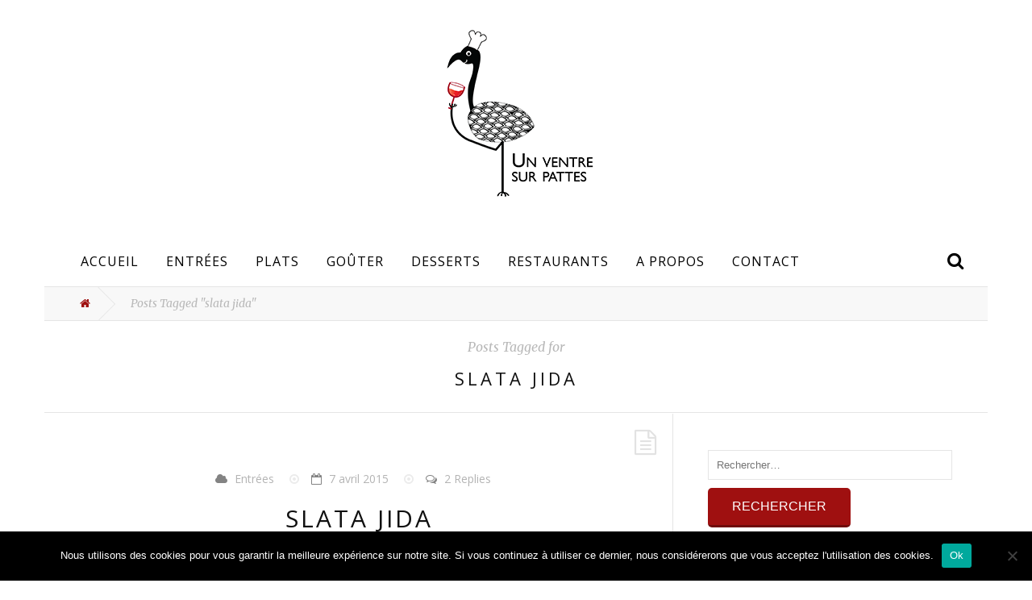

--- FILE ---
content_type: text/html; charset=UTF-8
request_url: https://unventresurpattes.fr/tag/slata-jida/
body_size: 10152
content:
<!DOCTYPE html>
<!--[if IE 7]>
<html class="ie ie7" dir="ltr" lang="fr-FR" prefix="og: https://ogp.me/ns#" xmlns:og="http://opengraphprotocol.org/schema/" xmlns:fb="http://www.facebook.com/2008/fbml">
<![endif]-->
<!--[if IE 8]>
<html class="ie ie8" dir="ltr" lang="fr-FR" prefix="og: https://ogp.me/ns#" xmlns:og="http://opengraphprotocol.org/schema/" xmlns:fb="http://www.facebook.com/2008/fbml">
<![endif]-->
<!--[if !(IE 7) | !(IE 8) ]><!-->
<html dir="ltr" lang="fr-FR" prefix="og: https://ogp.me/ns#" xmlns:og="http://opengraphprotocol.org/schema/" xmlns:fb="http://www.facebook.com/2008/fbml">
<!--<![endif]-->
<head >
	<title>slata jida | Un ventre sur pattes</title>
	<meta charset="UTF-8" />
	<meta http-equiv="Content-Type" content="text/html; charset=UTF-8">
	<meta name="viewport" content="width=device-width, initial-scale=1.0">
	<link rel="pingback" href="https://unventresurpattes.fr/xmlrpc.php">
	
				<!-- For third-generation iPad with high-resolution Retina display: -->
			<link rel="apple-touch-icon-precomposed" sizes="144x144" href="https://www.unventresurpattes.fr/wp-content/uploads/2014/12/logo_144.png">
			
						<!-- For iPhone with high-resolution Retina display: -->
			<link rel="apple-touch-icon-precomposed" sizes="114x114" href="https://www.unventresurpattes.fr/wp-content/uploads/2014/12/logo_114.png">
			
						<!-- For first- and second-generation iPad: -->
			<link rel="apple-touch-icon-precomposed" sizes="72x72" href="https://www.unventresurpattes.fr/wp-content/uploads/2014/12/logo_72.png">
				

						<!-- For non-Retina iPhone, iPod Touch, and Android 2.1+ devices: -->
			<link rel="apple-touch-icon-precomposed" href="https://www.unventresurpattes.fr/wp-content/uploads/2014/12/logo_57.png">
				

						<link rel="shortcut icon" href="https://www.unventresurpattes.fr/wp-content/uploads/2014/12/logo_57.png" type="image/x-icon" />
				
	<title>slata jida | Un ventre sur pattes</title>

		<!-- All in One SEO 4.9.3 - aioseo.com -->
	<meta name="robots" content="max-image-preview:large" />
	<meta name="keywords" content="salade,crudités,estival,été,soleil,slata jida" />
	<link rel="canonical" href="https://unventresurpattes.fr/tag/slata-jida/" />
	<meta name="generator" content="All in One SEO (AIOSEO) 4.9.3" />
		<script type="application/ld+json" class="aioseo-schema">
			{"@context":"https:\/\/schema.org","@graph":[{"@type":"BreadcrumbList","@id":"https:\/\/unventresurpattes.fr\/tag\/slata-jida\/#breadcrumblist","itemListElement":[{"@type":"ListItem","@id":"https:\/\/unventresurpattes.fr#listItem","position":1,"name":"Accueil","item":"https:\/\/unventresurpattes.fr","nextItem":{"@type":"ListItem","@id":"https:\/\/unventresurpattes.fr\/tag\/slata-jida\/#listItem","name":"slata jida"}},{"@type":"ListItem","@id":"https:\/\/unventresurpattes.fr\/tag\/slata-jida\/#listItem","position":2,"name":"slata jida","previousItem":{"@type":"ListItem","@id":"https:\/\/unventresurpattes.fr#listItem","name":"Accueil"}}]},{"@type":"CollectionPage","@id":"https:\/\/unventresurpattes.fr\/tag\/slata-jida\/#collectionpage","url":"https:\/\/unventresurpattes.fr\/tag\/slata-jida\/","name":"slata jida | Un ventre sur pattes","inLanguage":"fr-FR","isPartOf":{"@id":"https:\/\/unventresurpattes.fr\/#website"},"breadcrumb":{"@id":"https:\/\/unventresurpattes.fr\/tag\/slata-jida\/#breadcrumblist"}},{"@type":"Organization","@id":"https:\/\/unventresurpattes.fr\/#organization","name":"Un ventre sur pattes","description":"Recettes faciles et gourmandes","url":"https:\/\/unventresurpattes.fr\/"},{"@type":"WebSite","@id":"https:\/\/unventresurpattes.fr\/#website","url":"https:\/\/unventresurpattes.fr\/","name":"Un ventre sur pattes","description":"Recettes faciles et gourmandes","inLanguage":"fr-FR","publisher":{"@id":"https:\/\/unventresurpattes.fr\/#organization"}}]}
		</script>
		<!-- All in One SEO -->

<link rel='dns-prefetch' href='//fonts.googleapis.com' />
<link rel="alternate" type="application/rss+xml" title="Un ventre sur pattes &raquo; Flux" href="https://unventresurpattes.fr/feed/" />
<link rel="alternate" type="application/rss+xml" title="Un ventre sur pattes &raquo; Flux des commentaires" href="https://unventresurpattes.fr/comments/feed/" />
<link rel="alternate" type="application/rss+xml" title="Un ventre sur pattes &raquo; Flux de l’étiquette slata jida" href="https://unventresurpattes.fr/tag/slata-jida/feed/" />
<style id='wp-img-auto-sizes-contain-inline-css' type='text/css'>
img:is([sizes=auto i],[sizes^="auto," i]){contain-intrinsic-size:3000px 1500px}
/*# sourceURL=wp-img-auto-sizes-contain-inline-css */
</style>

<style id='wp-emoji-styles-inline-css' type='text/css'>

	img.wp-smiley, img.emoji {
		display: inline !important;
		border: none !important;
		box-shadow: none !important;
		height: 1em !important;
		width: 1em !important;
		margin: 0 0.07em !important;
		vertical-align: -0.1em !important;
		background: none !important;
		padding: 0 !important;
	}
/*# sourceURL=wp-emoji-styles-inline-css */
</style>
<link rel='stylesheet' id='wp-block-library-css' href='https://unventresurpattes.fr/wp-includes/css/dist/block-library/style.min.css?ver=6.9' type='text/css' media='all' />
<style id='global-styles-inline-css' type='text/css'>
:root{--wp--preset--aspect-ratio--square: 1;--wp--preset--aspect-ratio--4-3: 4/3;--wp--preset--aspect-ratio--3-4: 3/4;--wp--preset--aspect-ratio--3-2: 3/2;--wp--preset--aspect-ratio--2-3: 2/3;--wp--preset--aspect-ratio--16-9: 16/9;--wp--preset--aspect-ratio--9-16: 9/16;--wp--preset--color--black: #000000;--wp--preset--color--cyan-bluish-gray: #abb8c3;--wp--preset--color--white: #ffffff;--wp--preset--color--pale-pink: #f78da7;--wp--preset--color--vivid-red: #cf2e2e;--wp--preset--color--luminous-vivid-orange: #ff6900;--wp--preset--color--luminous-vivid-amber: #fcb900;--wp--preset--color--light-green-cyan: #7bdcb5;--wp--preset--color--vivid-green-cyan: #00d084;--wp--preset--color--pale-cyan-blue: #8ed1fc;--wp--preset--color--vivid-cyan-blue: #0693e3;--wp--preset--color--vivid-purple: #9b51e0;--wp--preset--gradient--vivid-cyan-blue-to-vivid-purple: linear-gradient(135deg,rgb(6,147,227) 0%,rgb(155,81,224) 100%);--wp--preset--gradient--light-green-cyan-to-vivid-green-cyan: linear-gradient(135deg,rgb(122,220,180) 0%,rgb(0,208,130) 100%);--wp--preset--gradient--luminous-vivid-amber-to-luminous-vivid-orange: linear-gradient(135deg,rgb(252,185,0) 0%,rgb(255,105,0) 100%);--wp--preset--gradient--luminous-vivid-orange-to-vivid-red: linear-gradient(135deg,rgb(255,105,0) 0%,rgb(207,46,46) 100%);--wp--preset--gradient--very-light-gray-to-cyan-bluish-gray: linear-gradient(135deg,rgb(238,238,238) 0%,rgb(169,184,195) 100%);--wp--preset--gradient--cool-to-warm-spectrum: linear-gradient(135deg,rgb(74,234,220) 0%,rgb(151,120,209) 20%,rgb(207,42,186) 40%,rgb(238,44,130) 60%,rgb(251,105,98) 80%,rgb(254,248,76) 100%);--wp--preset--gradient--blush-light-purple: linear-gradient(135deg,rgb(255,206,236) 0%,rgb(152,150,240) 100%);--wp--preset--gradient--blush-bordeaux: linear-gradient(135deg,rgb(254,205,165) 0%,rgb(254,45,45) 50%,rgb(107,0,62) 100%);--wp--preset--gradient--luminous-dusk: linear-gradient(135deg,rgb(255,203,112) 0%,rgb(199,81,192) 50%,rgb(65,88,208) 100%);--wp--preset--gradient--pale-ocean: linear-gradient(135deg,rgb(255,245,203) 0%,rgb(182,227,212) 50%,rgb(51,167,181) 100%);--wp--preset--gradient--electric-grass: linear-gradient(135deg,rgb(202,248,128) 0%,rgb(113,206,126) 100%);--wp--preset--gradient--midnight: linear-gradient(135deg,rgb(2,3,129) 0%,rgb(40,116,252) 100%);--wp--preset--font-size--small: 13px;--wp--preset--font-size--medium: 20px;--wp--preset--font-size--large: 36px;--wp--preset--font-size--x-large: 42px;--wp--preset--spacing--20: 0.44rem;--wp--preset--spacing--30: 0.67rem;--wp--preset--spacing--40: 1rem;--wp--preset--spacing--50: 1.5rem;--wp--preset--spacing--60: 2.25rem;--wp--preset--spacing--70: 3.38rem;--wp--preset--spacing--80: 5.06rem;--wp--preset--shadow--natural: 6px 6px 9px rgba(0, 0, 0, 0.2);--wp--preset--shadow--deep: 12px 12px 50px rgba(0, 0, 0, 0.4);--wp--preset--shadow--sharp: 6px 6px 0px rgba(0, 0, 0, 0.2);--wp--preset--shadow--outlined: 6px 6px 0px -3px rgb(255, 255, 255), 6px 6px rgb(0, 0, 0);--wp--preset--shadow--crisp: 6px 6px 0px rgb(0, 0, 0);}:where(.is-layout-flex){gap: 0.5em;}:where(.is-layout-grid){gap: 0.5em;}body .is-layout-flex{display: flex;}.is-layout-flex{flex-wrap: wrap;align-items: center;}.is-layout-flex > :is(*, div){margin: 0;}body .is-layout-grid{display: grid;}.is-layout-grid > :is(*, div){margin: 0;}:where(.wp-block-columns.is-layout-flex){gap: 2em;}:where(.wp-block-columns.is-layout-grid){gap: 2em;}:where(.wp-block-post-template.is-layout-flex){gap: 1.25em;}:where(.wp-block-post-template.is-layout-grid){gap: 1.25em;}.has-black-color{color: var(--wp--preset--color--black) !important;}.has-cyan-bluish-gray-color{color: var(--wp--preset--color--cyan-bluish-gray) !important;}.has-white-color{color: var(--wp--preset--color--white) !important;}.has-pale-pink-color{color: var(--wp--preset--color--pale-pink) !important;}.has-vivid-red-color{color: var(--wp--preset--color--vivid-red) !important;}.has-luminous-vivid-orange-color{color: var(--wp--preset--color--luminous-vivid-orange) !important;}.has-luminous-vivid-amber-color{color: var(--wp--preset--color--luminous-vivid-amber) !important;}.has-light-green-cyan-color{color: var(--wp--preset--color--light-green-cyan) !important;}.has-vivid-green-cyan-color{color: var(--wp--preset--color--vivid-green-cyan) !important;}.has-pale-cyan-blue-color{color: var(--wp--preset--color--pale-cyan-blue) !important;}.has-vivid-cyan-blue-color{color: var(--wp--preset--color--vivid-cyan-blue) !important;}.has-vivid-purple-color{color: var(--wp--preset--color--vivid-purple) !important;}.has-black-background-color{background-color: var(--wp--preset--color--black) !important;}.has-cyan-bluish-gray-background-color{background-color: var(--wp--preset--color--cyan-bluish-gray) !important;}.has-white-background-color{background-color: var(--wp--preset--color--white) !important;}.has-pale-pink-background-color{background-color: var(--wp--preset--color--pale-pink) !important;}.has-vivid-red-background-color{background-color: var(--wp--preset--color--vivid-red) !important;}.has-luminous-vivid-orange-background-color{background-color: var(--wp--preset--color--luminous-vivid-orange) !important;}.has-luminous-vivid-amber-background-color{background-color: var(--wp--preset--color--luminous-vivid-amber) !important;}.has-light-green-cyan-background-color{background-color: var(--wp--preset--color--light-green-cyan) !important;}.has-vivid-green-cyan-background-color{background-color: var(--wp--preset--color--vivid-green-cyan) !important;}.has-pale-cyan-blue-background-color{background-color: var(--wp--preset--color--pale-cyan-blue) !important;}.has-vivid-cyan-blue-background-color{background-color: var(--wp--preset--color--vivid-cyan-blue) !important;}.has-vivid-purple-background-color{background-color: var(--wp--preset--color--vivid-purple) !important;}.has-black-border-color{border-color: var(--wp--preset--color--black) !important;}.has-cyan-bluish-gray-border-color{border-color: var(--wp--preset--color--cyan-bluish-gray) !important;}.has-white-border-color{border-color: var(--wp--preset--color--white) !important;}.has-pale-pink-border-color{border-color: var(--wp--preset--color--pale-pink) !important;}.has-vivid-red-border-color{border-color: var(--wp--preset--color--vivid-red) !important;}.has-luminous-vivid-orange-border-color{border-color: var(--wp--preset--color--luminous-vivid-orange) !important;}.has-luminous-vivid-amber-border-color{border-color: var(--wp--preset--color--luminous-vivid-amber) !important;}.has-light-green-cyan-border-color{border-color: var(--wp--preset--color--light-green-cyan) !important;}.has-vivid-green-cyan-border-color{border-color: var(--wp--preset--color--vivid-green-cyan) !important;}.has-pale-cyan-blue-border-color{border-color: var(--wp--preset--color--pale-cyan-blue) !important;}.has-vivid-cyan-blue-border-color{border-color: var(--wp--preset--color--vivid-cyan-blue) !important;}.has-vivid-purple-border-color{border-color: var(--wp--preset--color--vivid-purple) !important;}.has-vivid-cyan-blue-to-vivid-purple-gradient-background{background: var(--wp--preset--gradient--vivid-cyan-blue-to-vivid-purple) !important;}.has-light-green-cyan-to-vivid-green-cyan-gradient-background{background: var(--wp--preset--gradient--light-green-cyan-to-vivid-green-cyan) !important;}.has-luminous-vivid-amber-to-luminous-vivid-orange-gradient-background{background: var(--wp--preset--gradient--luminous-vivid-amber-to-luminous-vivid-orange) !important;}.has-luminous-vivid-orange-to-vivid-red-gradient-background{background: var(--wp--preset--gradient--luminous-vivid-orange-to-vivid-red) !important;}.has-very-light-gray-to-cyan-bluish-gray-gradient-background{background: var(--wp--preset--gradient--very-light-gray-to-cyan-bluish-gray) !important;}.has-cool-to-warm-spectrum-gradient-background{background: var(--wp--preset--gradient--cool-to-warm-spectrum) !important;}.has-blush-light-purple-gradient-background{background: var(--wp--preset--gradient--blush-light-purple) !important;}.has-blush-bordeaux-gradient-background{background: var(--wp--preset--gradient--blush-bordeaux) !important;}.has-luminous-dusk-gradient-background{background: var(--wp--preset--gradient--luminous-dusk) !important;}.has-pale-ocean-gradient-background{background: var(--wp--preset--gradient--pale-ocean) !important;}.has-electric-grass-gradient-background{background: var(--wp--preset--gradient--electric-grass) !important;}.has-midnight-gradient-background{background: var(--wp--preset--gradient--midnight) !important;}.has-small-font-size{font-size: var(--wp--preset--font-size--small) !important;}.has-medium-font-size{font-size: var(--wp--preset--font-size--medium) !important;}.has-large-font-size{font-size: var(--wp--preset--font-size--large) !important;}.has-x-large-font-size{font-size: var(--wp--preset--font-size--x-large) !important;}
/*# sourceURL=global-styles-inline-css */
</style>

<style id='classic-theme-styles-inline-css' type='text/css'>
/*! This file is auto-generated */
.wp-block-button__link{color:#fff;background-color:#32373c;border-radius:9999px;box-shadow:none;text-decoration:none;padding:calc(.667em + 2px) calc(1.333em + 2px);font-size:1.125em}.wp-block-file__button{background:#32373c;color:#fff;text-decoration:none}
/*# sourceURL=/wp-includes/css/classic-themes.min.css */
</style>
<link rel='stylesheet' id='contact-form-7-css' href='https://unventresurpattes.fr/wp-content/plugins/contact-form-7/includes/css/styles.css?ver=6.1.4' type='text/css' media='all' />
<link rel='stylesheet' id='cookie-notice-front-css' href='https://unventresurpattes.fr/wp-content/plugins/cookie-notice/css/front.min.css?ver=2.5.11' type='text/css' media='all' />
<link rel='stylesheet' id='social-widget-css' href='https://unventresurpattes.fr/wp-content/plugins/social-media-widget/social_widget.css?ver=6.9' type='text/css' media='all' />
<link rel='stylesheet' id='symple_shortcode_styles-css' href='https://unventresurpattes.fr/wp-content/plugins/symple-shortcodes/shortcodes/css/symple_shortcodes_styles.css?ver=6.9' type='text/css' media='all' />
<link rel='stylesheet' id='sinensis-css' href='https://unventresurpattes.fr/wp-content/themes/sinensis/style.css?ver=6.9' type='text/css' media='all' />
<link rel='stylesheet' id='sinensis-child-css' href='https://unventresurpattes.fr/wp-content/themes/sinensis-child/style.css?ver=6.9' type='text/css' media='all' />
<link rel='stylesheet' id='foundation-css' href='https://unventresurpattes.fr/wp-content/themes/sinensis/views/css/foundation.css?ver=6.9' type='text/css' media='all' />
<link rel='stylesheet' id='font-awesome-css' href='https://unventresurpattes.fr/wp-content/plugins/symple-shortcodes/shortcodes/css/font-awesome.min.css?ver=6.9' type='text/css' media='all' />
<link crossorigin="anonymous" rel='stylesheet' id='google-fonts-css' href='https://fonts.googleapis.com/css?family=Open+Sans:300,400,700,800%7CMerriweather:400,300,300italic,400italic,700,700italic,900,900italic' type='text/css' media='all' />
<link rel='stylesheet' id='sinensis-plugins-css' href='https://unventresurpattes.fr/wp-content/themes/sinensis/views/css/plugins.css?ver=6.9' type='text/css' media='all' />
<link rel='stylesheet' id='sinensis-style-css' href='https://unventresurpattes.fr/wp-content/themes/sinensis-child/style.css?ver=6.9' type='text/css' media='all' />
<style id='sinensis-style-inline-css' type='text/css'>

/* text color */
a, 
.zl_topmenu > li:hover > a, 
.zl_topmenu > li.current-menu-item > a,
.zl_topmenu ul li:hover > a,
.zl_catmenu > li:hover > a, 
.zl_catmenu > li.current-menu-item > a,
.zl_catmenu > li.menu-item-has-children:hover:after,
.zl_catmenu > li.menu-item-has-children:hover:before,
.zl_catmenu ul li:hover > a,
.zl_content a:hover,
.rel_post a:hover, .rel_post:hover a,
.cau a.url,
.zl_widget a:hover,
.zl_widget ul li a:hover,
.zl_twitter_slide .owl-dot.active span, .zl_twitter_slide .owl-dot:hover span,
.zl_socicon li a:hover,
.zl_postmeta li a:hover,
.zl_topmenu > li.menu-item-has-children:hover:after,
.zl_topmenu ul li.current-menu-item > a,
.zl_topmenu > li.current-menu-ancestor > a,
.zl_topmenu > li.current-menu-ancestor:after,
.zl_catmenu > li.current-page-ancestor > a,
.zl_catmenu > li.current-menu-ancestor:before,
.zl_catmenu ul li.current-menu-item > a,
.zl_pagination .large-3 > a:hover,
.zl_srctrigger:hover,
.zl_topmenu ul li.menu-item-has-children:hover:after
{
	color: #9f1010;
}

/* Background */
.zl_catmenu > li > a:before, .zl_catmenu li > a:after,
.zl_posttags a,
.zl_posttags a:before,
.author_social li a:hover,
#comments input[type="submit"],
.zl_content input[type="submit"],
.cn, .cn:after,
.zl_paging li a.current,
.subscribe input[type="submit"], .subscribe button,
.zl_morefooter,
.zl_morefooter:before,
.zl_morefooter:after,
.moretop:before,
.moretop:after,
.zl_twitter_slide .owl-dots .owl-dot.active span, 
.zl_twitter_slide .owl-dots .owl-dot:hover span,
.zl_post.sticky:after,
.zl_widget input[type="submit"]
{
	background: #9f1010;
}

.zl_twitter_slide .owl-dot span:before,
.zl_content a:hover,
.zl_paging li a.current
{
	border-color: #9f1010;
}



body{
		background-color: #ffffff;
					}
/* body:before{
	background: rgba(,,, .8);
} */







.zl_catmenu > li > a, .zl_catmenu_bar{
	color: #000000;
}
.zl_srctrigger, .zl_catmenu_bar .m_src_tr{
	color: #000000;
}










/*# sourceURL=sinensis-style-inline-css */
</style>
<link rel='stylesheet' id='responsive-css' href='https://unventresurpattes.fr/wp-content/themes/sinensis/views/css/responsive.css?ver=6.9' type='text/css' media='all' />
<script type="text/javascript" src="https://unventresurpattes.fr/wp-includes/js/jquery/jquery.min.js?ver=3.7.1" id="jquery-core-js"></script>
<script type="text/javascript" src="https://unventresurpattes.fr/wp-includes/js/jquery/jquery-migrate.min.js?ver=3.4.1" id="jquery-migrate-js"></script>
<script type="text/javascript" src="https://unventresurpattes.fr/wp-content/themes/sinensis/views/js/vendor/modernizr.js?ver=20141102" id="modernizr-js"></script>
<script type="text/javascript" src="https://unventresurpattes.fr/wp-content/themes/sinensis/views/js/vendor/jquery-migrate.min.js?ver=20141102" id="migrate-js"></script>
<script type="text/javascript" src="https://unventresurpattes.fr/wp-content/themes/sinensis/views/js/smoothscroll.js?ver=20141102" id="smooth-scroll-js"></script>
<script type="text/javascript" src="https://unventresurpattes.fr/wp-content/themes/sinensis/views/js/plugins.js?ver=20141102" id="plugins-js"></script>
<link rel="https://api.w.org/" href="https://unventresurpattes.fr/wp-json/" /><link rel="alternate" title="JSON" type="application/json" href="https://unventresurpattes.fr/wp-json/wp/v2/tags/146" /><link rel="EditURI" type="application/rsd+xml" title="RSD" href="https://unventresurpattes.fr/xmlrpc.php?rsd" />
<meta name="generator" content="WordPress 6.9" />
<!-- Aucune version AMP HTML n&#039;est disponible pour cette URL. --></head>
<body data-rsssl=1 class="archive tag tag-slata-jida tag-146 wp-theme-sinensis wp-child-theme-sinensis-child cookies-not-set symple-shortcodes  symple-shortcodes-responsive">
	
	<!-- xxxxxxxxxxxxxxxxxxxxxxxxxxxxxxxxxxxxxxxxxxxxxxxxxxxxxxxxxxxxxxxxxxxxxx 
	SEARCH FORM 
	xxxxxxxxxxxxxxxxxxxxxxxxxxxxxxxxxxxxxxxxxxxxxxxxxxxxxxxxxxxxxxxxxxxxxx  -->
	<div class="zl_searchscreen">
		<div class="zlsrc_closer"></div>
		<div class="zl_srctable">
			<div class="zl_srctable-cell">
				<div class="zl_src_form">
					<div class="searchlabel">
						Looking for Something?					</div>
					<form action="https://unventresurpattes.fr">
						<input type="text" name="s" id="s" placeholder="Just Type and Press Enter..."/>
					</form>
				</div>
			</div>
		</div>
	</div>
	



	<!-- xxxxxxxxxxxxxxxxxxxxxxxxxxxxxxxxxxxxxxxxxxxxxxxxxxxxxxxxxxxxxxxxxxxxxx 
	HEADER 
	xxxxxxxxxxxxxxxxxxxxxxxxxxxxxxxxxxxxxxxxxxxxxxxxxxxxxxxxxxxxxxxxxxxxxx  -->
	<header>
		

		<!-- ooooooooooooooooo
			BRANDING
		oooooooooooooooooo -->
		<div class="zl_branding">
			<div class="row">
				<div class="large-12 columns text-center">
					<a href="https://unventresurpattes.fr">
												<img src="https://www.unventresurpattes.fr/wp-content/uploads/2014/12/logo.png" class="logo" alt="Un ventre sur pattes"/>
					</a>
				</div>
			</div>
		</div>
	</header>

	



	<!-- xxxxxxxxxxxxxxxxxxxxxxxxxxxxxxxxxxxxxxxxxxxxxxxxxxxxxxxxxxxxxxxxxxxxxx 
	CONTAINER 
	xxxxxxxxxxxxxxxxxxxxxxxxxxxxxxxxxxxxxxxxxxxxxxxxxxxxxxxxxxxxxxxxxxxxxx  -->
	<div class="zl_container boxed">
				<!-- ooooooooooooooooo
			CATEGORY MENU
		oooooooooooooooooo -->
		<div class="row catmenucontainer">
			<div class="zl_catmenu_bar">
				<div class="desktoponly">
					<div class="small-11 column">
						<ul class="zl_catmenu">                  
							<li id="menu-item-50" class="menu-item menu-item-type-custom menu-item-object-custom menu-item-50"><a href="http://unventresurpattes.com">Accueil</a></li>
<li id="menu-item-39" class="menu-item menu-item-type-taxonomy menu-item-object-category menu-item-39"><a href="https://unventresurpattes.fr/category/entrees/">Entrées</a></li>
<li id="menu-item-41" class="menu-item menu-item-type-taxonomy menu-item-object-category menu-item-41"><a href="https://unventresurpattes.fr/category/plats/">Plats</a></li>
<li id="menu-item-40" class="menu-item menu-item-type-taxonomy menu-item-object-category menu-item-40"><a href="https://unventresurpattes.fr/category/gouter/">Goûter</a></li>
<li id="menu-item-38" class="menu-item menu-item-type-taxonomy menu-item-object-category menu-item-38"><a href="https://unventresurpattes.fr/category/desserts/">Desserts</a></li>
<li id="menu-item-42" class="menu-item menu-item-type-taxonomy menu-item-object-category menu-item-42"><a href="https://unventresurpattes.fr/category/restaurants/">Restaurants</a></li>
<li id="menu-item-45" class="menu-item menu-item-type-post_type menu-item-object-page menu-item-45"><a href="https://unventresurpattes.fr/introducing-me/">A propos</a></li>
<li id="menu-item-49" class="menu-item menu-item-type-post_type menu-item-object-page menu-item-49"><a href="https://unventresurpattes.fr/contact/">Contact</a></li>
						</ul>
					</div>
					<div class="small-1 column text-right">
						<div class="zl_srctrigger">
							<i class="fa fa-search"></i>
						</div>
					</div>
				</div>
				<div class="clear"></div>
				<div class="mobileonly">
					<div class="zl_m_nav">
						<i class="fa fa-ellipsis-v"></i> Navigation					</div>
					<div class="m_src_tr">
						<i class="fa fa-search"></i>
					</div>
					<div class="clear"></div>
					<ul class="m_cat_menu">
						<li class="menu-item menu-item-type-custom menu-item-object-custom menu-item-50"><a href="http://unventresurpattes.com">Accueil</a></li>
<li class="menu-item menu-item-type-taxonomy menu-item-object-category menu-item-39"><a href="https://unventresurpattes.fr/category/entrees/">Entrées</a></li>
<li class="menu-item menu-item-type-taxonomy menu-item-object-category menu-item-41"><a href="https://unventresurpattes.fr/category/plats/">Plats</a></li>
<li class="menu-item menu-item-type-taxonomy menu-item-object-category menu-item-40"><a href="https://unventresurpattes.fr/category/gouter/">Goûter</a></li>
<li class="menu-item menu-item-type-taxonomy menu-item-object-category menu-item-38"><a href="https://unventresurpattes.fr/category/desserts/">Desserts</a></li>
<li class="menu-item menu-item-type-taxonomy menu-item-object-category menu-item-42"><a href="https://unventresurpattes.fr/category/restaurants/">Restaurants</a></li>
<li class="menu-item menu-item-type-post_type menu-item-object-page menu-item-45"><a href="https://unventresurpattes.fr/introducing-me/">A propos</a></li>
<li class="menu-item menu-item-type-post_type menu-item-object-page menu-item-49"><a href="https://unventresurpattes.fr/contact/">Contact</a></li>
					</ul>
				</div>
			</div> <!-- END .zl_catmenu_bar -->
		</div>
		<div class="clear"></div>
		



	<!-- ooooooooooooooooo
		BREADCRUMBS
	oooooooooooooooooo -->
	<div class="row zlbwrap">
		<div  class="zl_breadcrumbs" id="breadcumb" xmlns:v="http://rdf.data-vocabulary.org/#"><ul class="breadcrumb_list"><li><i class="icon-home"></i> <a href="https://unventresurpattes.fr/" rel="v:url" property="v:title"><i class="fa fa-home"></i></a></li><li class="current">Posts Tagged "slata jida"</li></ul></div><!-- .breadcrumbs -->	</div>


	<!-- ooooooooooooooooo
		Query Variable Title
	oooooooooooooooooo -->
	<div class="row  zlqtwrap">
		<div class="zl_queryvar_text">
			Posts Tagged for			<br>
			<h1 class="zl_qtext">slata jida</h1>
		</div>
	</div>
	

	<!-- ooooooooooooooooo
	CONTENT and SIDEBAR
	oooooooooooooooooo -->
				<div class="row containerwrap">
		
			<!-- ooooooooooooooooo
				CONTENT
			oooooooooooooooooo -->

						<div class="medium-8 kiri column defaultmode">
				<div class="default zl_postscontainer">
					<article class="zl_postdefault zl_post post-451 post type-post status-publish format-standard has-post-thumbnail hentry category-entrees tag-crudites tag-estival tag-ete tag-salade tag-slata-jida" id="post-451">
		<header>
		<!-- POST META -->
			<ul class="zl_postmeta">
		<li><i class="fa fa-cloud"></i> <a href="https://unventresurpattes.fr/category/entrees/" rel="category tag">Entrées</a></li>
		<li><i class="fa fa-calendar-o"></i> <a href="https://unventresurpattes.fr/slata-jida/">7 avril 2015</a></li>
			<li><i class="fa fa-comments-o"></i>  <a href="https://unventresurpattes.fr/slata-jida/#comments">2 Replies</a></li>
			
	</ul>
	<div class="clear"></div>
	
		<!-- TITLE -->
			<h2 class="entry-title"><a href="https://unventresurpattes.fr/slata-jida/" title="Slata Jida">Slata Jida</a></h2>
			<!--<span class="authorby">Author:  <span><a href="https://unventresurpattes.fr/author/cocob/" title="Articles par Coralie Barroul" rel="author">Coralie Barroul</a></span></span>-->
	</header>
	<div class="clear"></div>

	

	<!-- MEDIA -->
	<div class="zl_postthumb"><a href="https://unventresurpattes.fr/slata-jida/"><img width="645" height="430" src="https://unventresurpattes.fr/wp-content/uploads/2015/03/slata-jita-crudites-645x430.jpg" class="attachment-post_thumb size-post_thumb wp-post-image" alt="salade slata jita" decoding="async" fetchpriority="high" srcset="https://unventresurpattes.fr/wp-content/uploads/2015/03/slata-jita-crudites-645x430.jpg 645w, https://unventresurpattes.fr/wp-content/uploads/2015/03/slata-jita-crudites-300x200.jpg 300w, https://unventresurpattes.fr/wp-content/uploads/2015/03/slata-jita-crudites-200x133.jpg 200w, https://unventresurpattes.fr/wp-content/uploads/2015/03/slata-jita-crudites-800x534.jpg 800w, https://unventresurpattes.fr/wp-content/uploads/2015/03/slata-jita-crudites.jpg 1000w" sizes="(max-width: 645px) 100vw, 645px" /></a></div>	
	
	<!-- EXCERPT -->
	<div class="zl_content entry-content">
		<p>Les beaux jours reviennent petit à petit. Et avec eux, je ne sais pas pour vous, mais moi, j&rsquo;ai bien envie de grandes salades fraîches et légères.</p>
<p>Voici donc une grande salade juive-tunisienne,  qui réveille le papilles.</p>
<p> <a href="https://unventresurpattes.fr/slata-jida/#more-451" class="more-link">Continue Reading <i class="fa fa-long-arrow-right"></i></a></p>
		<div class="zl_post_paging">
					</div>
		<!-- oooooooooooooooooooooooooooooooooo
		Tags
		oooooooooooooooooooooooooooooooooooo-->
				 
		  <span style="display:block;width:147px;height:26px;position:relative;padding:0;border:10px 0px;margin:0;clear:both;"><a href="http://www.hellocoton.fr/vote" target="_blank" style="display:block;width:121px;height:26px;position:absolute;top:0;left:0;"><img class="logo" src="https://widget.hellocoton.fr/img/action-on.gif" border="0" style="background:transparent;padding:0;border:0;margin:0;float:none;" /></a><a href="http://www.hellocoton.fr" target="_blank" style="display:block;width:27px;height:26px;position:absolute;top:0;left:120px;"><img class="logo" src="https://widget.hellocoton.fr/img/hellocoton.gif" border="0" alt="Rendez-vous sur Hellocoton !" style="background:transparent;padding:0;border:0;margin:0;float:none;" /></a></span>
		  
		 <div class="clear"></div>
	</div>
</article>				</div> <!-- END .zl_postscontainer -->
			</div>

			
			<!-- ooooooooooooooooo
				SIDEBAR
			oooooooooooooooooo -->
			<div id="zl_sidebar" class="medium-4 kanan  column">
					<div id="sidewid-search-2" class="zl_widget widget_search"><form role="search" method="get" class="search-form" action="https://unventresurpattes.fr/">
				<label>
					<span class="screen-reader-text">Rechercher :</span>
					<input type="search" class="search-field" placeholder="Rechercher…" value="" name="s" />
				</label>
				<input type="submit" class="search-submit" value="Rechercher" />
			</form></div><div id="sidewid-text-2" class="zl_widget widget_text">			<div class="textwidget"></div>
		</div>
				</div>
			
						</div> <!-- END .row -->
			<div class="clear"></div>
		
	<!-- xxxxxxxxxxxxxxxxxxxxxxxxxxxxxxxxxxxxxxxxxxxxxxxxxxxxxxxxxxxxxxxxxxxxxx 
	FOOTER 
	xxxxxxxxxxxxxxxxxxxxxxxxxxxxxxxxxxxxxxxxxxxxxxxxxxxxxxxxxxxxxxxxxxxxxx  -->
	<footer>
		<!-- ooooooooooooooooo
		Footer Up
		oooooooooooooooooo -->
		<div id="zl_footer">
			<div class="row"><blockquote><p>Qui suis-je ? &#8211; Où vais-je ? &#8211; Qu&rsquo;est-ce-qu&rsquo;on mange à midi ?</p></blockquote>
<p style="text-align: right;">
<p style="text-align: right;">José Artur</p>
</div>		</div>
		<div class="clear"></div>


		<!-- ooooooooooooooooo
		Copyright
		oooooooooooooooooo -->
		<div class="zl_copyright">
			<div class="row">
				<div class="medium-6 column">
					Copyright 2015 unventresurpattes.com | Tous droits réservés				</div>
				
				<div class="medium-6 column text-right">
					<a href="#"> Back to Top  <i class="fa fa-angle-up"></i></a>
				</div>
			</div>
			<div class="clear"></div>
						<div class="clear"></div>
		</div><div class="clear"></div>
	</footer>


	</div> <!-- End .zl_container -->

		<script type="speculationrules">
{"prefetch":[{"source":"document","where":{"and":[{"href_matches":"/*"},{"not":{"href_matches":["/wp-*.php","/wp-admin/*","/wp-content/uploads/*","/wp-content/*","/wp-content/plugins/*","/wp-content/themes/sinensis-child/*","/wp-content/themes/sinensis/*","/*\\?(.+)"]}},{"not":{"selector_matches":"a[rel~=\"nofollow\"]"}},{"not":{"selector_matches":".no-prefetch, .no-prefetch a"}}]},"eagerness":"conservative"}]}
</script>
<!-- Matomo -->
<script>
  var _paq = window._paq = window._paq || [];
  /* tracker methods like "setCustomDimension" should be called before "trackPageView" */
  _paq.push(["setDocumentTitle", document.domain + "/" + document.title]);
  _paq.push(["setCookieDomain", "*.unventresurpattes.fr"]);
  _paq.push(["setDomains", ["*.unventresurpattes.fr"]]);
  _paq.push(['trackPageView']);
  _paq.push(['enableLinkTracking']);
  (function() {
    var u="//trafic.lexpublishing.fr/";
    _paq.push(['setTrackerUrl', u+'matomo.php']);
    _paq.push(['setSiteId', '1']);
    var d=document, g=d.createElement('script'), s=d.getElementsByTagName('script')[0];
    g.async=true; g.src=u+'matomo.js'; s.parentNode.insertBefore(g,s);
  })();
</script>
<noscript><p><img src="//trafic.lexpublishing.fr/matomo.php?idsite=1&rec=1" style="border:0;" alt="" /></p></noscript>
<!-- End Matomo Code --><script type="text/javascript" src="https://unventresurpattes.fr/wp-includes/js/dist/hooks.min.js?ver=dd5603f07f9220ed27f1" id="wp-hooks-js"></script>
<script type="text/javascript" src="https://unventresurpattes.fr/wp-includes/js/dist/i18n.min.js?ver=c26c3dc7bed366793375" id="wp-i18n-js"></script>
<script type="text/javascript" id="wp-i18n-js-after">
/* <![CDATA[ */
wp.i18n.setLocaleData( { 'text direction\u0004ltr': [ 'ltr' ] } );
//# sourceURL=wp-i18n-js-after
/* ]]> */
</script>
<script type="text/javascript" src="https://unventresurpattes.fr/wp-content/plugins/contact-form-7/includes/swv/js/index.js?ver=6.1.4" id="swv-js"></script>
<script type="text/javascript" id="contact-form-7-js-translations">
/* <![CDATA[ */
( function( domain, translations ) {
	var localeData = translations.locale_data[ domain ] || translations.locale_data.messages;
	localeData[""].domain = domain;
	wp.i18n.setLocaleData( localeData, domain );
} )( "contact-form-7", {"translation-revision-date":"2025-02-06 12:02:14+0000","generator":"GlotPress\/4.0.1","domain":"messages","locale_data":{"messages":{"":{"domain":"messages","plural-forms":"nplurals=2; plural=n > 1;","lang":"fr"},"This contact form is placed in the wrong place.":["Ce formulaire de contact est plac\u00e9 dans un mauvais endroit."],"Error:":["Erreur\u00a0:"]}},"comment":{"reference":"includes\/js\/index.js"}} );
//# sourceURL=contact-form-7-js-translations
/* ]]> */
</script>
<script type="text/javascript" id="contact-form-7-js-before">
/* <![CDATA[ */
var wpcf7 = {
    "api": {
        "root": "https:\/\/unventresurpattes.fr\/wp-json\/",
        "namespace": "contact-form-7\/v1"
    },
    "cached": 1
};
//# sourceURL=contact-form-7-js-before
/* ]]> */
</script>
<script type="text/javascript" src="https://unventresurpattes.fr/wp-content/plugins/contact-form-7/includes/js/index.js?ver=6.1.4" id="contact-form-7-js"></script>
<script type="text/javascript" id="cookie-notice-front-js-before">
/* <![CDATA[ */
var cnArgs = {"ajaxUrl":"https:\/\/unventresurpattes.fr\/wp-admin\/admin-ajax.php","nonce":"9e5b4006bf","hideEffect":"fade","position":"bottom","onScroll":false,"onScrollOffset":100,"onClick":false,"cookieName":"cookie_notice_accepted","cookieTime":2592000,"cookieTimeRejected":2592000,"globalCookie":false,"redirection":false,"cache":true,"revokeCookies":false,"revokeCookiesOpt":"automatic"};

//# sourceURL=cookie-notice-front-js-before
/* ]]> */
</script>
<script type="text/javascript" src="https://unventresurpattes.fr/wp-content/plugins/cookie-notice/js/front.min.js?ver=2.5.11" id="cookie-notice-front-js"></script>
<script type="text/javascript" src="https://unventresurpattes.fr/wp-content/themes/sinensis/views/js/retina.js?ver=6.9" id="retina_js-js"></script>
<script type="text/javascript" src="https://unventresurpattes.fr/wp-content/themes/sinensis/views/js/gridmode.js?ver=20141205" id="zl-gridmode-js"></script>
<script type="text/javascript" src="https://unventresurpattes.fr/wp-content/themes/sinensis/views/js/sinensis.js?ver=20141102" id="sinensis-js"></script>
<script id="wp-emoji-settings" type="application/json">
{"baseUrl":"https://s.w.org/images/core/emoji/17.0.2/72x72/","ext":".png","svgUrl":"https://s.w.org/images/core/emoji/17.0.2/svg/","svgExt":".svg","source":{"concatemoji":"https://unventresurpattes.fr/wp-includes/js/wp-emoji-release.min.js?ver=6.9"}}
</script>
<script type="module">
/* <![CDATA[ */
/*! This file is auto-generated */
const a=JSON.parse(document.getElementById("wp-emoji-settings").textContent),o=(window._wpemojiSettings=a,"wpEmojiSettingsSupports"),s=["flag","emoji"];function i(e){try{var t={supportTests:e,timestamp:(new Date).valueOf()};sessionStorage.setItem(o,JSON.stringify(t))}catch(e){}}function c(e,t,n){e.clearRect(0,0,e.canvas.width,e.canvas.height),e.fillText(t,0,0);t=new Uint32Array(e.getImageData(0,0,e.canvas.width,e.canvas.height).data);e.clearRect(0,0,e.canvas.width,e.canvas.height),e.fillText(n,0,0);const a=new Uint32Array(e.getImageData(0,0,e.canvas.width,e.canvas.height).data);return t.every((e,t)=>e===a[t])}function p(e,t){e.clearRect(0,0,e.canvas.width,e.canvas.height),e.fillText(t,0,0);var n=e.getImageData(16,16,1,1);for(let e=0;e<n.data.length;e++)if(0!==n.data[e])return!1;return!0}function u(e,t,n,a){switch(t){case"flag":return n(e,"\ud83c\udff3\ufe0f\u200d\u26a7\ufe0f","\ud83c\udff3\ufe0f\u200b\u26a7\ufe0f")?!1:!n(e,"\ud83c\udde8\ud83c\uddf6","\ud83c\udde8\u200b\ud83c\uddf6")&&!n(e,"\ud83c\udff4\udb40\udc67\udb40\udc62\udb40\udc65\udb40\udc6e\udb40\udc67\udb40\udc7f","\ud83c\udff4\u200b\udb40\udc67\u200b\udb40\udc62\u200b\udb40\udc65\u200b\udb40\udc6e\u200b\udb40\udc67\u200b\udb40\udc7f");case"emoji":return!a(e,"\ud83e\u1fac8")}return!1}function f(e,t,n,a){let r;const o=(r="undefined"!=typeof WorkerGlobalScope&&self instanceof WorkerGlobalScope?new OffscreenCanvas(300,150):document.createElement("canvas")).getContext("2d",{willReadFrequently:!0}),s=(o.textBaseline="top",o.font="600 32px Arial",{});return e.forEach(e=>{s[e]=t(o,e,n,a)}),s}function r(e){var t=document.createElement("script");t.src=e,t.defer=!0,document.head.appendChild(t)}a.supports={everything:!0,everythingExceptFlag:!0},new Promise(t=>{let n=function(){try{var e=JSON.parse(sessionStorage.getItem(o));if("object"==typeof e&&"number"==typeof e.timestamp&&(new Date).valueOf()<e.timestamp+604800&&"object"==typeof e.supportTests)return e.supportTests}catch(e){}return null}();if(!n){if("undefined"!=typeof Worker&&"undefined"!=typeof OffscreenCanvas&&"undefined"!=typeof URL&&URL.createObjectURL&&"undefined"!=typeof Blob)try{var e="postMessage("+f.toString()+"("+[JSON.stringify(s),u.toString(),c.toString(),p.toString()].join(",")+"));",a=new Blob([e],{type:"text/javascript"});const r=new Worker(URL.createObjectURL(a),{name:"wpTestEmojiSupports"});return void(r.onmessage=e=>{i(n=e.data),r.terminate(),t(n)})}catch(e){}i(n=f(s,u,c,p))}t(n)}).then(e=>{for(const n in e)a.supports[n]=e[n],a.supports.everything=a.supports.everything&&a.supports[n],"flag"!==n&&(a.supports.everythingExceptFlag=a.supports.everythingExceptFlag&&a.supports[n]);var t;a.supports.everythingExceptFlag=a.supports.everythingExceptFlag&&!a.supports.flag,a.supports.everything||((t=a.source||{}).concatemoji?r(t.concatemoji):t.wpemoji&&t.twemoji&&(r(t.twemoji),r(t.wpemoji)))});
//# sourceURL=https://unventresurpattes.fr/wp-includes/js/wp-emoji-loader.min.js
/* ]]> */
</script>

		<!-- Cookie Notice plugin v2.5.11 by Hu-manity.co https://hu-manity.co/ -->
		<div id="cookie-notice" role="dialog" class="cookie-notice-hidden cookie-revoke-hidden cn-position-bottom" aria-label="Cookie Notice" style="background-color: rgba(0,0,0,1);"><div class="cookie-notice-container" style="color: #fff"><span id="cn-notice-text" class="cn-text-container">Nous utilisons des cookies pour vous garantir la meilleure expérience sur notre site. Si vous continuez à utiliser ce dernier, nous considérerons que vous acceptez l&#039;utilisation des cookies.</span><span id="cn-notice-buttons" class="cn-buttons-container"><button id="cn-accept-cookie" data-cookie-set="accept" class="cn-set-cookie cn-button" aria-label="Ok" style="background-color: #00a99d">Ok</button></span><button type="button" id="cn-close-notice" data-cookie-set="accept" class="cn-close-icon" aria-label=""></button></div>
			
		</div>
		<!-- / Cookie Notice plugin --><script defer src="https://static.cloudflareinsights.com/beacon.min.js/vcd15cbe7772f49c399c6a5babf22c1241717689176015" integrity="sha512-ZpsOmlRQV6y907TI0dKBHq9Md29nnaEIPlkf84rnaERnq6zvWvPUqr2ft8M1aS28oN72PdrCzSjY4U6VaAw1EQ==" data-cf-beacon='{"version":"2024.11.0","token":"2bf998f0e26848c4b1aadbfecf4d2512","r":1,"server_timing":{"name":{"cfCacheStatus":true,"cfEdge":true,"cfExtPri":true,"cfL4":true,"cfOrigin":true,"cfSpeedBrain":true},"location_startswith":null}}' crossorigin="anonymous"></script>
</body>
</html>


<!-- Page cached by LiteSpeed Cache 7.7 on 2026-01-19 10:17:01 -->

--- FILE ---
content_type: text/css
request_url: https://unventresurpattes.fr/wp-content/themes/sinensis/style.css?ver=6.9
body_size: 10123
content:
/*
Theme Name: Sinensis
Theme URI: http://themes.juarathemes.com/sinensis
Author: Juarathemes
Author URI: http://themeforest.net/user/juarathemes
Description: Simple and easy to use personal blog theme
Version: 2.0.3
License: 
License URI: 
Tags: black, green, white, light, dark, two-columns, left-sidebar, right-sidebar, fixed-layout, responsive-layout, custom-background, custom-header, custom-menu, editor-style, featured-images, flexible-header, full-width-template, microformats, post-formats, rtl-language-support, sticky-post, theme-options, translation-ready, accessibility-ready
Text Domain: zatolab

*/

/**
 * Table of Contents
 *
 * 1.0 Basic Typography
 * 2.0 SEARCH
 * 3.0 TOPBAR
 * 4.0 TOP MENU
 * 5.0 Social Icons
 * 6.0 Header Branding
 * 7.0 Category Menu a.k.a Bigger menu than top menu
 	* 7.1 Breadcrumbs
 	* 7.2 Ad Banner
 	* 7.3 Query Variable Text
 * 8.0 Content's Container
 * 9.0 Featured Content
 * 10.0 Blog Roll
 * 11.0 AUTHOR BIO
 * 12.0 RELATED POSTS
 * 13.0 COMMENTS
 * 14.0 Widget Roll
 	* 10.1 Recent Post Widget
	* 10.2 Instagram Widget
	* 10.3 Recent Comments Widget
	* 10.4 - Twitter Widget
	* 10.5 Post Slideshow Widget
 * 15.0 Pagination
 * 16.0 FOOTER
 * 17.0 Copyright bar
 * 18.0 Extra Footer .mf_content
 */


/* xxxxxxxxxxxxxxxxxxxxxxxxxxxxxxxxxxxxxxxxxxxxxxxxxxxxxxxxxxxxxxx
1.0 Basic Typography
xxxxxxxxxxxxxxxxxxxxxxxxxxxxxxxxxxxxxxxxxxxxxxxxxxxxxxxxxxxxxxx */
body{
	background: #fff url('views/img/defaultbg.png') repeat;
	font-family: 'Merriweather', serif;
	font-size:16px;
	position: relative;
	z-index:1;
}

h1, h2, h3, h4, h5, h6{
	font-family: 'Open Sans', sans-serif;
}

a{
	text-decoration: none;
	color:#afc993;
	-webkit-transition: all 300ms;
	-o-transition: all 300ms;
	transition: all 300ms;
}

a > img{
    border: 0;
}
.clear{
	clear: both;
}
.text-right{
	text-align: right;
}
.text-center{
	text-align: center;
}
.nogap{
	padding:0;
	margin:0;
}
.noleftgap{
	padding-left:0;
}
.norightgap{
	padding-right:0;
}
.alignleft{
	float:left;
	margin:0 20px 20px 0;
	display: inline-block;
}
.alignright{
	float:right;
	margin:0 0 20px 20px;
	display: inline-block;
}
.aligncenter{
	float:none;
	margin:0 auto 20px;
	text-align: center;
	display: block;
}
pre{
	background: #F3F3F3;
	padding:15px 25px;
	overflow: auto;
	border-radius: 3px;
}
code{
	display: inline-block;
	padding:0 5px;
	font-size:13px;
	line-height: 150%;
	vertical-align: middle;
	background: #F3F3F3;
	border-radius: 3px;
}
input, textarea{
	max-width: 100%;
}
.zl_content input,
.zl_content textarea{
	border: 1px solid #e5e5e5;
	padding: 10px;
	width: 100%;
	font-family: inherit;
	font-size: 14px;
	line-height: 100%;
	display: block;
}
.zl_content textarea{
	padding-top: 28px;
}
.zl_content blockquote,
.zl_content q
{
	font-size:20px;
	line-height:170%;
	margin:30px auto;
	border-top: 4px double #e5e5e5;
	border-bottom: 4px double #e5e5e5;
	padding: 30px 0 0;
	width: 90%;
	margin-left:auto;
	margin-right:auto;
	color:#777;
	position: relative;
	z-index: 1;
}
.zl_content q{
	padding-bottom: 30px;
	margin: 30px auto;
	width: 90%;
	display: block;
}
.zl_content  blockquote p, .zl_content blockquote p{
	color:#777!important;
	font-size:20px!important;
	line-height: 30px;
	font-style: italic;
}
.zl_content blockquote cite{
	font-size: 16px;
	display: block;
	margin-top:20px;
}

/* Single Page (article) typography */
.zl_content h1{
	font-size:38px;.
}
.zl_content h2{
	font-size:30px;
}
hr{
	color: #e5e5e5;
	background-color: #e5e5e5;
	height:1px;
	border:#e5e5e5!important;
}
.zl_content img, .wp-caption{
	max-width: 100%!important;
	height: auto!important
}
.zl_content .wp-caption-text, .zl_content p.wp-caption-text{
	color:#858585!important;
	font-style: italic;
	font-size: 14px;
	margin-top:10px;
}
dt{
	font-weight: bold;
	margin-top:10px;
}
dl {
	margin-left: 20px;
}
table{
	margin-bottom: 20px;
}
ul{
	list-style: disc;
}
ul ul, ol ul{
	list-style: disc;
}
/* Table */
table {
  border-collapse: collapse;
  width: 100%;
  margin:20px 0;
}
th, td {
  padding: 10px;
  text-align: left;
  border: 1px solid #ccc;
}
select{
	padding: 10px;
	border: 1px solid #e5e5e5;
}
.zl_content a.more-link{
	border-bottom: 1px dotted;
	display: inline-block;
	padding-bottom: 3px;
	-webkit-transition: all 300ms;
	-o-transition: all 300ms;
	transition: all 300ms;
}
.zl_content a.more-link:hover{
	color: #101010;
	border-color: #101010;
}

/* WordPress Required Styles */
.gallery-caption{
	display: block;
	width: 100%;
}
.wp-video{
	margin-bottom: 30px;
}


/* xxxxxxxxxxxxxxxxxxxxxxxxxxxxxxxxxxxxxxxxxxxxxxxxxxxxxxxxxxxxxxx
2.0 SEARCH
xxxxxxxxxxxxxxxxxxxxxxxxxxxxxxxxxxxxxxxxxxxxxxxxxxxxxxxxxxxxxxx */
.zl_searchscreen{
	position: fixed;
	top:0;
	left:0;
	bottom:0;
	right:0;
	width:100%;
	height:100%;
	background:rgba(0,0,0,.97);
	background:#3b3f45;
	color:#fff;
	z-index:100;
	display: none;
}

/* Closer */
.zlsrc_closer{
	width:40px;
	height:40px;
	position: absolute;
	right:40px;
	top:40px;
	cursor: pointer;
	-webkit-transform: rotate(45deg);
	-ms-transform: rotate(45deg);
	-o-transform: rotate(45deg);
	transform: rotate(45deg);
}
.zlsrc_closer:after{
	position: absolute;
	content: "";
	height: 40px;
	width: 2px;
	top: 0;
	right: 0;
	left: 0;
	bottom: 0;
	margin: auto;
	background: #fff;
}
.zlsrc_closer:before{
	position: absolute;
	content: "";
	width: 40px;
	height: 2px;
	top: 0;
	right: 0;
	left: 0;
	bottom: 0;
	margin: auto;
	background: #fff;
}

.zl_srctable{
	display: table;
	width: 100%;
	height:100%;
	vertical-align: middle;
}
.zl_srctable-cell{
	display: table-cell;
	vertical-align: middle;
	width: 100%;
	height:100%;
}
.zl_src_form{
	width: 100%;
	max-width:1170px;
	margin:0 auto;
}
.searchlabel{
	font-size:40px;
	margin-bottom:20px;
	position: relative;
	-webkit-animation-duration: 400ms; /* Chrome, Safari, Opera */
    animation-duration: 400ms;
	opacity: 0;
	top:30px;
	visibility: hidden;
}

.zl_src_form input{
	background: none;
	border:none;
	line-height: 100%;
	padding:30px 30px 30px 0;
	outline: none;
	font-size: 25px;
	color:#fff;
	width: 100%;
	display: block;
	border-bottom: 1px solid #fff;
	border-bottom: 1px solid #353535;
	-webkit-animation-duration: 400ms; /* Chrome, Safari, Opera */
    animation-duration: 400ms;
    -webkit-animation-delay: 50ms; /* Chrome, Safari, Opera */
    animation-delay: 50ms;
    font-family: inherit;
}
.animated{
	visibility: visible;
}

/* xxxxxxxxxxxxxxxxxxxxxxxxxxxxxxxxxxxxxxxxxxxxxxxxxxxxxxxxxxxxxxx
3.0 TOPBAR
xxxxxxxxxxxxxxxxxxxxxxxxxxxxxxxxxxxxxxxxxxxxxxxxxxxxxxxxxxxxxxx */
.zl_topbar{
	width: 100%;
	height:auto;
	background:#fff;
	/* border-bottom:1px solid #e5e5e5; */
}
.zl_topbar ul{
	list-style: none;
	padding:0;
	margin:0;
}


/* xxxxxxxxxxxxxxxxxxxxxxxxxxxxxxxxxxxxxxxxxxxxxxxxxxxxxxxxxxxxxxx
4.0 TOP MENU
xxxxxxxxxxxxxxxxxxxxxxxxxxxxxxxxxxxxxxxxxxxxxxxxxxxxxxxxxxxxxxx */
.zl_topmenu{
	list-style: none;
	padding:0;
	margin:0;
	font-size: 12px;
}
.zl_topmenu > li{
	display: inline-block;
	position: relative;
	font-family: 'Open Sans', sans-serif;
	font-size: 12px;
}
.zl_topmenu > li > a{
	display: inline-block;
	line-height: 100%;
	margin:17px 15px;
	color:#353535;
	text-transform: uppercase;
	letter-spacing: 2px;
}
.zl_topmenu > li:hover > a, .zl_topmenu > li.current-menu-item > a{
	color:#afc993;
}

.zl_topmenu > li:first-child > a{
	margin-left:0;
}
.zl_topmenu > li.menu-item-has-children:after{
	content: "\f0d7";
	font-family: FontAwesome;
	font-size: inherit;
	position: relative;
	left: -10px;
	top: 0;
	-webkit-transition: all 300ms;
	-o-transition: all 300ms;
	transition: all 300ms;
	color: inherit;
}
.zl_topmenu > li.menu-item-has-children:hover:after{
	color: #afc993;
}
.zl_topmenu ul{
	position: absolute;
	top:100%;
	width: auto;
	left:15px;
	background:#fff;
	z-index:100;
	padding:0;
	margin:0;
	list-style: none;
	visibility: hidden;
	opacity: 0;
	-webkit-box-sizing: content-box;
	-moz-box-sizing: content-box;
	box-sizing: content-box;
	min-width: 100%;
	-webkit-transition: all 300ms;
	-o-transition: all 300ms;
	transition: all 300ms;
	/* border:1px solid #e5e5e5; */
}
.zl_topmenu li:hover > ul{
	visibility: visible;
	opacity: 1;
}
.zl_topmenu ul li{
	font-size:13px;
	display: block;
	width: auto;
	-webkit-box-sizing: content-box;
	-moz-box-sizing: content-box;
	box-sizing: content-box;
	white-space: nowrap;
	border-bottom:1px dotted #e8e8e8;
	width: 100%;
	position: relative;
	line-height: 100%;
	text-transform: capitalize;
}

.zl_topmenu ul li.current-menu-item > a,
.zl_topmenu > li.current-menu-ancestor > a,
.zl_topmenu > li.current-menu-ancestor
{
	color: #afc993;
}
.zl_topmenu ul li a{
	display: block;
	padding:15px;
	color: #101010;
}
.zl_topmenu ul li:hover > a, .zl_topmenu ul li.menu-item-has-children:hover:after{
	color:#afc993;
}

.zl_topmenu ul li.menu-item-has-children{
	position: relative;
}
.zl_topmenu ul li.menu-item-has-children:after{
	content:"\f0da";
	font-family: FontAwesome;
	position: absolute;
	right: 10px;
	top: 0;
	bottom: 0;
	margin: auto;
	font-size: 14px;
	height: 14px;
	-webkit-transition: all 300ms;
	-o-transition: all 300ms;
	transition: all 300ms;
	color: inherit;
}
.zl_topmenu ul ul{
	left: 100%;
	top: 0;
}

/* xxxxxxxxxxxxxxxxxxxxxxxxxxxxxxxxxxxxxxxxxxxxxxxxxxxxxxxxxxxxxxx
5.0 Social Icons
xxxxxxxxxxxxxxxxxxxxxxxxxxxxxxxxxxxxxxxxxxxxxxxxxxxxxxxxxxxxxxx */
.zl_socicon{
	list-style: none;
	padding: 0;
	margin: 0;
	text-align: right;
	right: -15px;
	position: relative;
}
.zl_socicon > li{
	display: inline-block;
	position: relative;
}
.zl_socicon > li > a{
	display: inline-block;
	line-height: 100%;
	padding: 15px 10px;
	color: #353535
}
.zl_socicon > li > a:hover{
	color: #afc993;
}


/* xxxxxxxxxxxxxxxxxxxxxxxxxxxxxxxxxxxxxxxxxxxxxxxxxxxxxxxxxxxxxxx
6.0 Header Branding
xxxxxxxxxxxxxxxxxxxxxxxxxxxxxxxxxxxxxxxxxxxxxxxxxxxxxxxxxxxxxxx */
.zl_branding{
	text-align: center;
	line-height: 100%;
	padding:70px 0;
}




/* xxxxxxxxxxxxxxxxxxxxxxxxxxxxxxxxxxxxxxxxxxxxxxxxxxxxxxxxxxxxxxx
7.0 Category Menu a.k.a Bigger menu than top menu
xxxxxxxxxxxxxxxxxxxxxxxxxxxxxxxxxxxxxxxxxxxxxxxxxxxxxxxxxxxxxxx */
.zl_catmenu_bar{
	width:100%;
	background: #fff;
	border-radius: 3px 3px 0 0;
	height: auto;
	padding: 15px 15px 12px;
	border-bottom: 1px solid #e5e5e5; 
	line-height: 38px;
}
.zl_catmenu{
	list-style: none;
	margin:0;
	padding:0;
	font-size:16px;
	text-transform: uppercase;
	position: relative;
}
.zl_catmenu > li{
	display: inline-block;
	position: relative;
	line-height: 100%;
	font-family: 'Open Sans', sans-serif;
	letter-spacing: 1px;
}
.zl_catmenu > li > a{
	position: relative;
	display: inline-block;
	padding:10px 0;
	color: #353535;
	margin:0 15px;
	line-height: 100%;
}
.zl_catmenu > li:hover > a, .zl_catmenu > li.current-menu-item > a,
.zl_catmenu > li.current-page-ancestor > a,
.zl_catmenu ul li.current-menu-item > a
{
	color:#afc993;
}
.zl_catmenu > li > a:before, .zl_catmenu li > a:after{
	content:"";
	width:0;
	height:3px;
	left:0;
	position: absolute;
	bottom:0;
	background:#afc993;
	-webkit-transition: all 300ms;
	-o-transition: all 300ms;
	transition: all 300ms;
}
.zl_catmenu > li > a:after{
	height:1px;
	-webkit-transition-delay: 100ms;
	-o-transition-delay: 100ms;
	transition-delay: 100ms;
}
.zl_catmenu > li:hover > a:before, 
.zl_catmenu > li.current-menu-item > a:before,
.zl_catmenu > li.current-menu-ancestor > a:before
{
	width:25px;
}
.zl_catmenu > li:hover > a:after,
.zl_catmenu > li.current-menu-item > a:after,
.zl_catmenu > li.current-menu-ancestor > a:after
{
	width:100%;
}
.zl_catmenu > li.menu-item-has-children{
	padding-right: 10px;
}
.zl_catmenu > li.menu-item-has-children:after,
.zl_catmenu > li.menu-item-has-children:before
{
	content:"\f107";
	font-family: FontAwesome;
	display: inline-block;
	position: relative;
	right:5px;
	top:0;
	bottom: 0;
	margin: auto;
	height: 16px;
	-webkit-transition: all 500ms;
	-o-transition: all 500ms;
	transition: all 500ms;
	position: absolute;
}
.zl_catmenu > li.menu-item-has-children:before{
	content: "\f103";
	top: -20px;
	opacity: 0;
}
.zl_catmenu > li.menu-item-has-children:hover:after,
.zl_catmenu > li.current-menu-ancestor:after
{
	color: #afc993;
	top: 20px;
	opacity: 0;
}
.zl_catmenu > li.menu-item-has-children:hover:before,
.zl_catmenu > li.current-menu-ancestor:before
{
	color: #afc993;
	top: 0;
	opacity: 1;
}
.zl_catmenu ul{
	position: absolute;
	top:100%;
	width: auto;
	left:15px;
	background:#fff;
	z-index:100;
	padding:0;
	margin:0;
	list-style: none;
	-webkit-box-shadow: 0 0 30px rgba(0,0,0,.1);
	box-shadow: 0 0 30px rgba(0,0,0,.1);
	margin-top:14px;
	visibility: hidden;
	opacity: 0;
	-webkit-box-sizing: content-box;
	-moz-box-sizing: content-box;
	box-sizing: content-box;
	min-width: 100%;
	-webkit-transition: all 150ms;
	-o-transition: all 150ms;
	transition: all 150ms;
	border:1px solid #e5e5e5;
}
.zl_catmenu li:hover > ul{
	visibility: visible;
	opacity: 1;
}
.zl_catmenu ul:before{
	position: absolute;
	content: "";
	width: 100%;
	height: 16px;
	top:-16px;
	left:0;
}
.zl_catmenu ul li{
	font-size:14px;
	display: block;
	width: auto;
	-webkit-box-sizing: content-box;
	-moz-box-sizing: content-box;
	box-sizing: content-box;
	white-space: nowrap;
	border-bottom:1px solid #e8e8e8;
	width: 100%;
	position: relative;
	line-height: 100%;
	text-transform: capitalize;
}

.zl_catmenu ul li a{
	width:100%;
	display: block;
	padding:15px 25px;
	color:#353535;
	-webkit-box-sizing: content-box;
	-moz-box-sizing: content-box;
	box-sizing: content-box;
	position: relative;
	-webkit-transition: all 300ms;
	-o-transition: all 300ms;
	transition: all 300ms;
	left:0;
	overflow: hidden;
	z-index: 0;
}
.zl_catmenu ul li a:before{
	content:"\f18e";
	font-family: FontAwesome;
	position: absolute;
	font-size: 35px;
	color:#E2E2E2;
	opacity: 0;
	left:-30px;
	z-index: -1;
	-webkit-transition: all 300ms;
	-o-transition: all 300ms;
	transition: all 300ms;
	-webkit-transition-delay: 100ms;
	-o-transition-delay: 100ms;
	transition-delay: 100ms;
}
.zl_catmenu ul li:hover > a:before{
	opacity: .7;
	left:7px;
}
.zl_catmenu ul > li:hover > a{
	padding-left:35px;
}
.zl_catmenu ul li:hover > a{
	color:#afc993;
}

/* SUB Sub menu */
.zl_catmenu ul ul{
	left:100%;
	top:0;
	margin-top:0;
}

.zl_srctrigger{
	font-size:22px;
	line-height:22px;
	padding:7px 0;
	cursor:pointer;
	position: relative;
	-webkit-transition: all 300ms;
	-o-transition: all 300ms;
	transition: all 300ms;
}
.zl_srctrigger:hover{
	color: #afc993
}




/* xxxxxxxxxxxxxxxxxxxxxxxxxxxxxxxxxxxxxxxxxxxxxxxxxxxxxxxxxxxxxxx
7.1 Breadcrumbs
xxxxxxxxxxxxxxxxxxxxxxxxxxxxxxxxxxxxxxxxxxxxxxxxxxxxxxxxxxxxxxx */
.zl_breadcrumbs{
	border-bottom:1px solid #e5e5e5;
	padding:0 19px;
	background: #F8F8F8;
}
.breadcrumb_list{
	list-style: none;
	padding:0;
	margin: 0;
	font-size: 14px;
}
.breadcrumb_list a:hover{
	text-decoration: underline;
	color: #101010;
}
.zl_breadcrumbs li{
	display: inline-block;
	padding:10px 25px;
	position: relative;
}
.zl_breadcrumbs li:after{
	content:'';
	position: absolute;
	top:0;
	right:0;
	bottom:0;
	margin: auto;
	width: 30px;
	height:30px;
	border-right:1px solid #e5e5e5;
	border-top:1px solid #e5e5e5;
	-webkit-transform: rotate(45deg);
	-ms-transform: rotate(45deg);
	-o-transform: rotate(45deg);
	transform: rotate(45deg);
}
.zl_breadcrumbs li:last-child:after{
	content: none;
}
.zl_breadcrumbs li.current{
	font-style: italic;
	color: #B8B8B8;
}



/* xxxxxxxxxxxxxxxxxxxxxxxxxxxxxxxxxxxxxxxxxxxxxxxxxxxxxxxxxxxxxxx
7.2 Ad Banner
xxxxxxxxxxxxxxxxxxxxxxxxxxxxxxxxxxxxxxxxxxxxxxxxxxxxxxxxxxxxxxx */
.zl_adbanner{
	border-bottom:1px solid #e5e5e5;
	padding:20px;
	text-align: center;
}


/* xxxxxxxxxxxxxxxxxxxxxxxxxxxxxxxxxxxxxxxxxxxxxxxxxxxxxxxxxxxxxxx
7.3 Query Variable Text
xxxxxxxxxxxxxxxxxxxxxxxxxxxxxxxxxxxxxxxxxxxxxxxxxxxxxxxxxxxxxxx */
.zl_queryvar_text{
	padding:20px 70px;
	background: #fff;
	border-bottom:1px solid #e5e5e5;
	text-align: center;
	font-style: italic;
	color:#B8B8B8;
	line-height: 150%;
	overflow: hidden;
}
h1.zl_qtext{
	color:#101010;
	font-weight: normal;
	text-transform: uppercase;
	font-style: normal;
	font-size: 22px;
	letter-spacing: 4px;
	margin:15px auto 10px;
}
.author-description{
	font-style: normal;
	content: #101010;
	margin-top:20px;
	line-height: 25px;
	font-size:14px;
}

/* xxxxxxxxxxxxxxxxxxxxxxxxxxxxxxxxxxxxxxxxxxxxxxxxxxxxxxxxxxxxxxx
8.0 Content's Container
xxxxxxxxxxxxxxxxxxxxxxxxxxxxxxxxxxxxxxxxxxxxxxxxxxxxxxxxxxxxxxx */
.zl_container{
	width: 100%;
	max-width: 1170px;
	background: #fff;
	margin:0 auto;
	overflow: hidden;
}

/* Full Width mode */
.zl_container.widemode{
	width: 100%;
	max-width: inherit;
}
.zl_slide_wrap
.widemode .catmenucontainer{
	width: 100%;
	max-width: inherit;
	border-bottom: 1px solid #e5e5e5;
}

.widemode .catmenucontainer .zl_catmenu_bar{
	width: 100%;
	max-width: 1225px;
	margin: 0 auto;
	border-bottom: none;
}
.widemode .row.containerwrap{
	max-width: inherit;
}
.widemode .zl_post{
	padding: 70px 125.5px 30px;
}
.widemode #zl_sidebar{
	max-width: 400px;
	float: left;
}
.widemode .medium-8.kanan{
	float: left;
}
.widemode .zlbwrap{
	max-width: inherit;
}
.widemode .zl_breadcrumbs .breadcrumb_list{
	max-width: 1170px;
	margin: 0 auto;
}
.widemode .adbannerwrap,
.widemode .zlqtwrap
{
	max-width: inherit;
	border-bottom: 1px solid #e5e5e5
}
.widemode .adbannerwrap .zl_adbanner,
.widemode .zl_queryvar_text
{
	max-width: 1170px;
	margin: auto;
	border-bottom: none;
}
.widemode .links,
.widemode .zl_author,
.widemode .zl_relposts_wrapper,
.widemode .zl_comment_container,
.widemode .zl_pagination{
	padding-left: 125.5px;
	padding-right: 125.5px;
}
.widemode .zl_pagination{
	padding-left: 115px;
	padding-right: 115px;
}
.widemode #zl_footer > .row{
	max-width: 1170px;
	margin: 0 auto;
	padding-left: 15px;
	padding-right: 15px;
}

/* xxxxxxxxxxxxxxxxxxxxxxxxxxxxxxxxxxxxxxxxxxxxxxxxxxxxxxxxxxxxxxx
9.0 Featured Content
xxxxxxxxxxxxxxxxxxxxxxxxxxxxxxxxxxxxxxxxxxxxxxxxxxxxxxxxxxxxxxx */
.slideLoader{
	background: url('views/img/preloader.GIF') no-repeat center center;
	height: 300px; 
	border-bottom: 1px solid #e5e5e5;
}
.slideLoader.zl_is_loaded{
	background: none;
	height: auto;
	border-bottom: none;
}
.featwrap{
	position: relative;
	width: 100%;
	height: 100%;
}
 .owl-item{
	overflow: hidden;
	position: relative;
	display: block;
}
#featuredslider .owl-item img.owl-lazy{
	height: 322px \9; /* IE 9 Hacks */
}
.featdesc{
	position: absolute;
	width: 100%;
	height:100px;
	padding:15px 30px;
	text-align: center;
	color:#fff;
	background: transparent;
	-webkit-transition: all 500ms;
	-o-transition: all 500ms;
	transition: all 500ms;
	bottom:0;
	z-index: 10;
	background: rgba(0,0,0,.4);
}
.featwrap:hover .featdesc{
	background:rgba(0,0,0,.7);
}
.featwrap img{
	-webkit-transition: all 1000ms!important;
	-o-transition: all 1000ms!important;
	transition: all 1000ms!important;
	-webkit-transform: scale(1);
	-ms-transform: scale(1);
	-o-transform: scale(1);
	transform: scale(1);
}
.featwrap:hover img{
	-webkit-transform: scale(1.05);
	-ms-transform: scale(1.05);
	-o-transform: scale(1.05);
	transform: scale(1.05);
}

#featuredslider .owl-dots{
	width: 100%;
	padding:30px 70px;
	text-align: center;
	border-bottom: 1px solid #e5e5e5;
	line-height: 0;
	margin:0;
}
#featuredslider .owl-dot{
	display: inline-block;
	zoom: 1;
}
#featuredslider .owl-dot span{
	width: 20px;
	height: 7px;
	margin: 5px ;
	background: #d6d6d6;
	display: block;
	-webkit-backface-visibility: visible;
	-webkit-transition: all 200ms ease;
	-moz-transition: all 200ms ease;
	-ms-transition: all 200ms ease;
	-o-transition: all 200ms ease;
	transition: all 200ms ease;
	
	border-radius: 0!Important;
}
#featuredslider .owl-dot.active span, #featuredslider .owl-dot:hover span {
	background: #101010;
	opacity: 1;
}
/* .featwrap:before{
	height:0;
	content:"";
	width: 100%;
	background:rgba(0,0,0,.5);
	position: absolute;
	top:0;
	left:0;
	-webkit-transition: all 300ms;
	-o-transition: all 300ms;
	transition: all 300ms;
}
.featwrap:hover:before{
	height:100%;
} */
.featdesc h4{
	font-size:20px;
	font-weight: lighter;
	margin:10px 0;
	letter-spacing: 3px;
	text-transform: uppercase;
}
.featdesc > a{
	font-style: italic;
}
.featdesc:after{
	content:"";
	width: 100%;
	height:30px;
	max-height: 200px; 
	position: absolute;
	bottom: 0;
	left: 0;
	/* IE9 SVG, needs conditional override of 'filter' to 'none' */
	background: url([data-uri]);
	background: -moz-linear-gradient(top, rgba(0,0,0,0) 0%, rgba(0,0,0,0.65) 100%); /* FF3.6+ */
	background: -webkit-gradient(linear, left top, left bottom, color-stop(0%,rgba(0,0,0,0)), color-stop(100%,rgba(0,0,0,0.65))); /* Chrome,Safari4+ */
	background: -webkit-linear-gradient(top, rgba(0,0,0,0) 0%,rgba(0,0,0,0.65) 100%); /* Chrome10+,Safari5.1+ */
	background: -o-linear-gradient(top, rgba(0,0,0,0) 0%,rgba(0,0,0,0.65) 100%); /* Opera 11.10+ */
	background: -ms-linear-gradient(top, rgba(0,0,0,0) 0%,rgba(0,0,0,0.65) 100%); /* IE10+ */
	background: linear-gradient(to bottom, rgba(0,0,0,0) 0%,rgba(0,0,0,0.65) 100%); /* W3C */
	filter: progid:DXImageTransform.Microsoft.gradient( startColorstr='#00000000', endColorstr='#a6000000',GradientType=0 ); /* IE6-8 */
}
.featwrap:hover > .featdesc{
	height:100%;
}
.featdesc a{
	color:#fff;
}
.inv_link{
	display: block;
	position: absolute;
	left:0;
	top:0;
	width: 100%;
	height:100%;
	z-index:100;
}
.zl_fe{
	-webkit-transition: all 500ms;
	-o-transition: all 500ms;
	transition: all 500ms;
	position: absolute;
	bottom:0;
	left: 0;
	width: 100%;
	height:auto;
	padding:20px 30px;
	line-height: 170%;
	font-size:16px;
	color:#fff;
	visibility: hidden;
	-webkit-transform: scale(0.5);
	-ms-transform: scale(0.5);
	-o-transform: scale(0.5);
	transform: scale(0.5);
	opacity: 0;
	-webkit-transition-delay: 100ms;
	-o-transition-delay: 100ms;
	transition-delay: 100ms;
}
.featwrap:hover .zl_fe{
	-webkit-transform: scale(1);
	-ms-transform: scale(1);
	-o-transform: scale(1);
	transform: scale(1);
	visibility: visible;
	opacity: 1;

}



/* FEATURED SLIDER FULL WIDTH */
#featuredsliderfull{
	overflow: hidden;
	position: relative;
}
#featuredsliderfull.owl-theme .owl-controls{
	margin: 0;
}
.fws_intro{
	position: absolute;
	top: 0;
	left: 0;
	width: 100%;
	height: 100%;
	z-index: 10;
	-webkit-transition: all 300ms;
	-o-transition: all 300ms;
	transition: all 300ms;
	background: rgba(0,0,0,.1);
}
#featuredsliderfull:hover .fws_intro{
	background: rgba(0,0,0,.7);
}
#featuredsliderfull .featwrap:hover img{
	-webkit-transform: none;
	-ms-transform: none;
	-o-transform: none;
	transform: none;
}
.fws_table{
	width: 100%;
	margin: 0 auto;
	display: table;
	height: 100%;
}
.fws_cell{
	display: table-cell;
	vertical-align: middle;
	height: 100%;
	padding: 0 100px; 
	color: #fff;
	text-align: center;
}
.fws_cell > a{
	font-size: 20px;
	font-style: italic;
	margin: 20px;
	display: inline-block;
	padding: 0 0 10px;
	border-bottom: 2px solid #fff;
	-webkit-transition: all 300ms;
	-o-transition: all 300ms;
	transition: all 300ms;
}
.fws_cell > a:first-child:hover{
	padding: 0 20px 10px;
}
.fws_intro_title{
	font-size: 40px;
	color: #fff!important;
	margin: 15px auto 25px;
	text-transform: uppercase;
	letter-spacing: 3px;
	word-spacing: 4px;
	line-height: 45px;
	font-weight: 800;
	display: inline;
	clear: both;
}
.fws_intro_title a, .fws_cell a{
	color: #fff;
}

a.fws_readmore{
	display: inline-block;
	width: auto;
	line-height: 50px;
	vertical-align: middle;
	padding: 0 25px;
	border: 2px solid #fff;
	color: #fff;
	font-style: normal;
	font-size: 18px;
	position: relative;
	z-index: 1000;
	text-transform: capitalize;
	clear: both;
	margin-top: 30px;
}
a.fws_readmore:hover{
	background: #fff;
	color: #000;
	padding-right: 45px;
}
a.fws_readmore:before, a.fws_readmore:after{
	-webkit-transition: all 300ms;
	-o-transition: all 300ms;
	transition: all 300ms;
	content: "\f105";
	font-family: fontAwesome;
	position: absolute;
	right: -10px;
	height: 20px;
	font-size: 18px;
	width: auto;
	top: 0;
	bottom: 0;
	margin: 0 auto;
	color: #000;
	opacity: 0;
}
a.fws_readmore:hover:before{
	right: 20px;
	opacity: 1;
}
a.fws_readmore:hover:after{
	right: 15px;
	opacity: 1;
	-webkit-transition-delay: 100ms;
	-o-transition-delay: 100ms;
	transition-delay: 100ms;
}
#featuredsliderfull.owl-theme .owl-controls .owl-nav [class*=owl-]{
	position: absolute;
	width: 50px;
	height: 50px;
	top: 0;
	bottom: 0;
	margin: auto;
	background: transparent;
	border: 2px solid #fff;
	font-size: 30px;
	line-height: 40px;
	text-align: center;
	-webkit-transition: all 300ms;
	-o-transition: all 300ms;
	transition: all 300ms;
	border-radius: 0;
}
#featuredsliderfull.owl-theme .owl-controls .owl-nav [class*=owl-]:hover{
	background: #fff;
	color: #000;
}
#featuredsliderfull.owl-theme .owl-controls .owl-nav .owl-prev{
	left: 20px;
}
#featuredsliderfull.owl-theme .owl-controls .owl-nav .owl-next{
	right: 20px;
}

/* xxxxxxxxxxxxxxxxxxxxxxxxxxxxxxxxxxxxxxxxxxxxxxxxxxxxxxxxxxxxxxx
10.0 Blog Roll
xxxxxxxxxxxxxxxxxxxxxxxxxxxxxxxxxxxxxxxxxxxxxxxxxxxxxxxxxxxxxxx */
.kiri{
	border-right:1px solid #e5e5e5;
}
.kanan{
	border-left:1px solid #e5e5e5;
	position: relative;
	left:-1px;
}
#zl_sidebar{
	padding-bottom: 45px;
	font-size: 14px;
}
.kiri,
.kanan{
	margin-top:1px;
}
.zl_postscontainer{
	padding:0 0;
}

.is_fullwidth .zl_post header, 
.is_fullwidth .zl_post .zl_content, 
.is_fullwidth .zl_post .zl_postthumb{
	max-width: 650px;
	margin-right: auto;
	margin-left: auto;
}
body.page-template-template-fullwidth-php .is_fullwidth .zl_post .zl_content,
body.page-template-template-wide-image-without-title-php .is_fullwidth .zl_post .zl_content
{
	/* max-width: 1030px; */
	max-width: 1010px;
}
.zl_wide_img{
	padding: 150px 70px;
	text-align: center;
	color: #fff;
	background-size: 100% auto!important; 
	overflow: hidden;
	position: relative;
	z-index: 0;
}
.zl_wide_img:before{
	content:"";
	width: 100%;
	height: 100%;
	background: rgba(34, 34, 34,.75);
	position: absolute;
	top: 0;
	left: 0;
	z-index: -1;
}
.zl_wide_img h1{
	font-weight: normal;
	font-size: 40px;
	margin: 0;
	letter-spacing: 4px;
	text-transform: uppercase;
	border-bottom: 2px solid #fff;
	line-height: 100%;
	display: inline-block;
	padding-bottom: 15px;
}

.is_fullwidth > .medium-12.column{
	padding: 0;
}
.is_fullwidth .zl_post{
	max-width: 100%;
	margin: 0 auto;
	padding-left:0;
	padding-right:0;
}

.zl_post{
	border-bottom: 1px solid #e5e5e5; 
	padding:70px 66px 50px;
	margin-left:-13px;
	margin-right: -15px;
	position: relative;
	overflow: hidden;
}


.zl_post.sticky:after{
	content: "\f08d";
	font-family: FontAwesome;
	width: 115px;
	height: 115px;
	background: #afc993;
	color: #fff!important;
	position: absolute;
	top: -58px;
	left: -58px;
	padding: 75px 0 0 0;
	font-size: 25px;
	text-align: center;
	-webkit-transform: rotate(-45deg);
	-ms-transform: rotate(-45deg);
	-o-transform: rotate(-45deg);
	transform: rotate(-45deg);
}
.zl_post:before{
	font-family: FontAwesome;
	display: block;
	position: absolute;
	top:20px;
	right: 20px;
	font-size:2em;
	color:#e2e2e2;
	line-height: 100%;
}
.zl_post.format-gallery:before{
	content:"\f03e";
}

.zl_post.format-video:before{
	content:"\f008";
}

.zl_post.format-standard:before{
	content:"\f0f6";
}

.zl_post.format-audio:before{
	content:"\f028";
}

.zl_post.format-image:before{
	content:"\f083";
}
.zl_post.format-quote:before{
	content:"\f10d";
}

.type-page .entry-title{
	margin-bottom: 50px;
}

.zl_post.format-image .zl_postthumb{
	position: relative;
	line-height: 0;
	background: #000;
	z-index: 0;
	-webkit-backface-visibility:hidden;
	backface-visibility: hidden;
}
.zl_post.format-image .zl_postthumb:before{
	content:"\f00e";
	font-family: FontAwesome;
	font-size: 50px;
	width: 50px;
	height: 50px;
	position: absolute;
	top: 0;
	left: 0;
	right: 0;
	bottom: 0;
	margin: auto;
	color:#fff;
	line-height: 100%;
	z-index: -1;
	opacity: 0;
	-webkit-transition: all 500ms;
	-o-transition: all 500ms;
	transition: all 500ms;
}
.zl_post.format-image .zl_postthumb:hover:before{
	opacity: 1;
}
.zl_post.format-image .zl_postthumb img{
	-webkit-transition: all 500ms!important;
	-o-transition: all 500ms!important;
	transition: all 500ms!important;
	opacity: 1;
	position: relative;
	z-index: 1;
	-webkit-backface-visibility:hidden;
	backface-visibility: hidden;
}
.zl_post.format-image .zl_postthumb:hover img{
	opacity: .5!important;
}


/* POST GRID */


.gridmode{
	padding: 0;
	overflow: hidden;
	position: relative;
} 
.grid{
    padding: 0;
    margin-left: -1px;
    margin-right: -4px;
    overflow: hidden;
    position: relative;
}
.grid:before{
	content: "";
	position: absolute;
	width: 1px;
	height: 100%;
	left: 0;
	right: 0;
	margin: auto;
	bottom: 0;
	top: 0;
	background: #e5e5e5
}
/*
.gridmode.kanan .grid{
	margin-left: -4px;
	margin-right: -4px;
}
.gridmode.kanan .zl_postgrid{
	margin-right: -1px;
	margin-left: 0;
} */
.zl_postgrid{
	width: 50%;
	float: left;
    padding: 40px 40px 30px;
    text-align: center;
    border-bottom: 3px solid #e5e5e5;
    font-size: 14px;
    line-height: 26px;
    overflow: hidden;
}
.is_fullwidth .zl_postgrid{
	border-bottom: none;
	border-top: 3px solid #e5e5e5;
}
.is_fullwidth .grid .zl_postgrid:nth-child(1), .is_fullwidth .grid .zl_postgrid:nth-child(2){
	border-top: none;
}
.zl_postgrid .zl_content, .zl_postgrid .zl_content p{
	font-size: 14px;
    line-height: 24px;
}
.zl_postgrid .entry-title{
	font-size: 18px;
	line-height: 28px;
}
.zl_postgrid iframe{
	max-width: 100%;
}
.zl_postgrid .zl_postmeta, .zl_postgrid .authorby{
	font-size: 13px;
	margin-bottom: 10px;
	padding-bottom: 10px;
}

/* POST GALLERY: Slide */
.post-gallery.owl-theme{
	margin-bottom: 30px;
	position: relative;
}
.post-gallery.owl-theme .owl-controls .owl-nav [class*=owl-]{
	background: rgba(0,0,0,.5);
	color:#fff;
	line-height: 100%;
	font-size:30px;
	border-radius: 3px;
	position: absolute;
	top:15px;
	width: 39px;
	text-align: center;
	-webkit-transition: all 500ms;
	-o-transition: all 500ms;
	transition: all 500ms;
}

.post-gallery.owl-theme img{
	line-height: 0;
}
.post-gallery.owl-theme .owl-controls .owl-nav [class*=owl-]:hover{
	background: #000;
}
.post-gallery.owl-theme .owl-controls .owl-nav .owl-prev{
	right: 70px;
}
.post-gallery.owl-theme .owl-controls .owl-nav .owl-next{
	right: 20px;
}
.zl_post_gallery_caption{
	position: absolute;
	bottom:0;
	left:0;
	right:0;
	margin: 0 auto;
	width: 100%;
	height:auto;
	padding:20px;
	background: #000;
	background: rgba(0,0,0,.5);
	color: #fff;
}


/* TILED GALLERY */
.tiled-gallery{
	display: none;
	margin-bottom: 30px!important;
}
.tiled-gallery img{
	line-height: 0;
}
.tiled-gallery-caption{
	background: rgba(0,0,0,.7)!important;
	color:#fff!important;
	max-width: 99%;
	margin: 0 auto;
	left:0;
	right:0;
}


/* Quote Post */

.loop-quote blockquote{
	margin:0 auto;
	border:none;
	text-align: center;
	font-size: 25px;
	margin-bottom: 50px;
	position: relative;
}
.loop-quote blockquote p{
	font-size: 25px;
	line-height: 38px;
	font-style: italic;
	position: relative;
	padding-bottom: 4%;
}
.loop-quote blockquote p:nth-child(1){
	position: relative;
}
.loop-quote blockquote p:nth-child(1):before{
	content:"";
	width:50px;
	height:5px;
	background: #101010;
	position: absolute;
	bottom:-2.5px;
	left:0;
	right: 0;
	margin: auto;
}
.loop-quote blockquote p:last-child{
	padding-bottom: 0;
	margin-bottom: 0;
}
.loop-quote blockquote cite{
	font-style: normal;
}


* > .zl_post:last-child{
	border:none;
}

.zl_post header{
	text-align: center;
	font-family: 'Open sans', sans-serif;
}
.zl_postmeta{
	list-style: none;
	padding:0;
	margin:0 0 20px;
	font-size: 14px;
}
.zl_postmeta li{
	display: inline-block;
	padding:0 15px;
	color:#838383;
	position: relative;
}
.zl_postmeta li:before{
	content:"\f192";
	position: relative;
	left:-15px;
	color:#ebebeb;
	font-family: FontAwesome;
}
.zl_postmeta li:first-child{
	padding-left:0;
}
.zl_postmeta li:first-child:before{
	content:none;
}
.zl_postmeta a{
	color: #B4B4B4;
}
.zl_postmeta li a:hover{
	color:#afc993;
}
.zl_postmeta i.fa{
	display: inline-block;
	margin-right: 5px;
}
.entry-title{
	color:#101010;
	font-weight: normal;
	font-size:30px;
	letter-spacing: 3px;
	text-transform: uppercase;
	line-height: 120%;
	margin:0 0 20px;
	padding:0 0 20px;
	word-break: break-word;
	-ms-word-wrap: break-word;
	position: relative;
}
.entry-title:before{
	content:"";
	width:50px;
	height:5px;
	background: #101010;
	position: absolute;
	bottom:-2.5px;
	left:0;
	right: 0;
	margin: auto;
}
.entry-title a{
	color:#101010;
}
.entry-title a:hover{
	color:#696969;
}
body .entry-title{
	margin-top:0;
}
.zl_postthumb{
	margin-bottom:30px;
	background:#000;
}
.zl_postthumb img{
	width: 100%;
}
.authorby{
	display: block;
	padding-bottom: 30px;
	/* margin-bottom: 30px; */
	color:#858585;
	width:100%;
	/* border-bottom:2px dotted #e5e5e5; */
	font-size: 14px;
}
.authorby a:hover{
	color: #101010;
}
.zl_content, .zl_content p{
	font-size:16px;
	word-spacing: 2px;
	line-height: 30px;
	color:#525252;
	margin-bottom:25px;
	word-break: word-break;
	margin-top:0;
	letter-spacing: 0.5px;
}
.zl_content p{
	margin: 0 0 4%;
}
.zl_content p, .zl_content h1, .zl_content h2, .zl_content h3, .zl_content h4, .zl_content h5, .zl_content h6, .zl_content hr{

}
.zl_content h1, .zl_content h2, .zl_content h3, .zl_content h5, .zl_content h6{
	font-weight: bold;
	margin:30px auto;
	line-height: 140%;
}

.zl_content h1{
	font-size:35px;
}

.zl_content h2{
	font-size:27px;
}

.zl_content h3{
	font-size:23px;	
}

.zl_content h4{
	font-size:20px;
}

.zl_content h5{
	font-size:22px;
}

.zl_content h6{
	font-size:16px;
}

/* .zl_content .panel-grid-cell .widget-title{
	margin-bottom: 0;
} */
.zl_content .panel-grid{
	margin-bottom: 70px!important;
}
.zl_content .sow-features-feature p{
	font-size: 14px;
}

.zl_content li{
	padding:7px 0;
}

.zl_content a{
	border-bottom:2px solid #e3e3e3;
}
.zl_content a:hover{
	color:#afc993;
	border-color:#afc993;
}
.wordcap{
	font-size:80px;
	display: inline-block;
	float: left;
	vertical-align: top;
	line-height: 100%;
	margin:10px 10px 10px 0;
}

/* Post Tags */
.zl_posttags{
	margin-top: 40px;
}
.zl_posttags a{
	margin-left:15px;
	display: inline-block;
	line-height: 230%;
	padding:0 10px;
	background: #afc993;
	color:#fff;
	border-bottom:none;
	font-size: 14px;
	position: relative;
	z-index: 0;
	border-radius: 3px;
	margin-bottom: 10px;
}
.zl_posttags a:hover{
	color: #fff!important;
}
.zl_posttags a:before{
	content: "";
	width: 24px;
	height: 24px;
	-webkit-transform: rotate(-45deg);
	-ms-transform: rotate(-45deg);
	-o-transform: rotate(-45deg);
	transform: rotate(-45deg);
	position: absolute;
	left: -11px;
	top: 0;
	bottom: 0;
	margin: auto 0;
	background: #afc993;
	z-index: -1;
	border-radius: 3px;
	-webkit-transition: all 300ms;
	-o-transition: all 300ms;
	transition: all 300ms;
}
.zl_posttags a:after{
	content:"";
	width:5px;
	height:5px;
	border-radius: 90px;
	background: #fff;
	position: absolute;
	left:-4px;
	top:0;
	bottom:0;
	margin:auto 0;
}
.zl_posttags a:hover:before, .zl_posttags a:hover{
	background: #101010;
}

/* Post Share */
.links{
	border-top:1px solid #e5e5e5;
	padding:20px 70px;
	line-height: 26px;
	margin-left: -13px;
	margin-right: -15px;
}
.links a{
	display: inline-block;
	text-align: center;
	width: 35px;
	height: 35px;
	line-height: 35px;
	font-size: 16px;
	z-index: 0;
	position: relative;
	margin: 0 3px;
	color:#fff;
	background: #ebebeb;
	border-radius: 90px;
	-webkit-border-radius: 90px;
	opacity: .7;
}
.links > strong {
	display: inline-block;
	margin-right: 20px;
	padding-right:20px;
	border-right: 1px solid #e5e5e5;
}
.links a.fa-twitter{ background: #00aced; }
.links a.fa-facebook{ background: #3b5998; }
.links a.fa-google-plus{ background: #dd4b39; }
.links a.fa-pinterest{ background: #cb2027; }
.links a.fa-linkedin{ background: #007bb6; }
.links a:hover{
	opacity: 1;
}
/* xxxxxxxxxxxxxxxxxxxxxxxxxxxxxxxxxxxxxxxxxxxxxxxxxxxxxxxxxxxxxxx
11.0 AUTHOR BIO
xxxxxxxxxxxxxxxxxxxxxxxxxxxxxxxxxxxxxxxxxxxxxxxxxxxxxxxxxxxxxxx */
.zl_author{
	border-top:1px solid #e5e5e5;
	padding:40px 70px;
	line-height: 26px;
	margin-left: -13px;
	margin-right: -15px;
}

.authorava{
	font-size:18px;
	margin-bottom:10px;
}
.authorava img{
	border-radius: 90px;
	margin-bottom: 20px;
}
.authorava a{
	color:#101010;
}
.authorava a:hover{
	text-decoration: underline;
}
.ain{
	margin-bottom: 10px;
	display: inline-block;
	font-size: 18px;
	color:#101010;
}
.ain a{
	color:#101010;
}
.ain a:hover{
	text-decoration: underline;
}
.author_social{
	list-style: none;
	padding:0;
	margin:0;
}
.author_social li{
	display: inline-block;
	margin:0 5px;
}
.author_social li a{
	width: 35px;
	height: 35px;
	background:#e5e5e5;
	color:#B8B8B8;
	text-align: center;
	line-height: 100%;
	padding:9px 0;
	display: block;
	border-radius: 90px;
	text-align: center;
}
.author_social li a:hover{
	background: #afc993;
	color:#fff;
}
.author_desc{
	font-size: 14px;
}
.author_desc p{
	margin: 0;
}



/* xxxxxxxxxxxxxxxxxxxxxxxxxxxxxxxxxxxxxxxxxxxxxxxxxxxxxxxxxxxxxxx
12.0 RELATED POSTS
xxxxxxxxxxxxxxxxxxxxxxxxxxxxxxxxxxxxxxxxxxxxxxxxxxxxxxxxxxxxxxx */
.zl_relposts_wrapper{
	padding:40px 70px;
	border-top:1px solid #e5e5e5;
	margin-left: -13px;
	margin-right: -14px;
}
.rel_post{
	overflow: hidden;
	padding:15px 0;
}
.rel_post img{
	width: 100%;
	height:auto;
}
.rel_post a{
	color:#101010;
	font-size:14px;
	margin: 10px auto;
	display: block;
	font-weight: bold;
}
.rel_post a:hover, .rel_post:hover a{
	color: #afc993;
}
.relpost_date{
	color: #B4B4B4;
	font-size: 12px;
}


/* xxxxxxxxxxxxxxxxxxxxxxxxxxxxxxxxxxxxxxxxxxxxxxxxxxxxxxxxxxxxxxx
13.0 COMMENTS
xxxxxxxxxxxxxxxxxxxxxxxxxxxxxxxxxxxxxxxxxxxxxxxxxxxxxxxxxxxxxxx */

.zl_comment_container{
	padding:30px 65px;
	border-top:1px solid #e5e5e5;
	margin-left: -13px;
	margin-right: -15px;
}
#disqus_thread{
	padding:30px 65px;
	border-top:1px solid #e5e5e5;
	margin-left: -13px;
	margin-right: -15px;
}

/* Comment Form */
.csb{
	width:100%;
	padding:10px 20px;
	border:1px solid #e5e5e5;
	border-radius: 3px;
	overflow: hidden;
	margin:30px auto;
}
.csb input[type="text"],
.csb input[type="email"],
.csb input[type="password"],
.csb input[type="url"]
{
	width: 100%;
	height:auto;
	padding:15px 15px 15px 0;
	line-height: 100%;
	border:none;
	border-bottom:1px dashed #e5e5e5;
	outline:none;
	display: block;
	font-family: inherit;
}
.csb textarea{
	width: 100%;
	display: block;
	padding:15px 15px 15px 0;
	border:none;
	font-family: inherit;
	outline: none;
	min-height: 200px;
	resize: none;
	line-height: 26px;
}
#comments input[type="submit"],
.zl_content input[type="submit"]
{
	display: inline-block;
	width: auto;
	height: auto;
	line-height: 100%;
	padding:15px 30px;
	border:none;
	color:#fff;
	background: #afc993;
	clear: both;
	margin-bottom: 30px;
	float: right;
	border-radius: 5px;
	outline:none;
	cursor: pointer;
	font-size:16px;
	border-bottom: 3px solid rgba(0,0,0,.3);
	-webkit-transition: all 100ms;
	-o-transition: all 100ms;
	transition: all 100ms;
	position: relative;
	top:0;
	text-transform: uppercase;
}
#comments input[type="submit"]:focus,
.zl_content input[type="submit"]:focus{
	border-bottom: 0 solid rgba(0,0,0,.3);
	top: 3px;
}
.zl_content input[type="submit"]{
	float: none;
}


#comment-list{
	list-style: none;
	padding:0;
	margin:0;
}
.bypostauthor > .cau > .cau_content > div > .zl_authorname > a:after{
	content: "\f007";
	font-family: FontAwesome;
	display: inline-block;
	margin-left: 10px;
	color: #B4B4B4;
}
.feedbacklabel{
	display: inline-block;
	font-size: 25px;
	font-weight: normal;
	text-transform: uppercase;
}
#comment-list li{
	overflow: hidden;
	padding:15px 0;
}
#comment-list li ul.children{
	margin-left:12%;
	padding:0 15px;
	background: #f5f5f5;
	margin-top:20px;
}
#comment-list li ul.children ul{
	padding-left:0;
}
#comment-list > li > ul.children > li{
	border-bottom: 1px solid #E8E8E8;
}
#comment-list > li > ul.children > li > ul > li{
	border-left: 1px solid #E8E8E8;
	padding: 0 15px;
	padding-top: 0;
}
#comment-list > li > ul.children > li:last-of-type{
	border-bottom: none;
}
.cn{
	background: #afc993;
	color:#fff;
	display: inline-block;
	font-size:16px;
	line-height: 100%;
	padding:5px 10px;
	border-radius: 3px;
	position: relative;
	top:-5px;
	left:10px;
}
.cn:after{
	content:"";
	width:6px;
	height:6px;
	background: #afc993;
	display: block;
	position: absolute;
	bottom:-3px;
	right:0;
	left:0;
	margin:0 auto;
	-webkit-transform: rotate(45deg);
	-ms-transform: rotate(45deg);
	-o-transform: rotate(45deg);
	transform: rotate(45deg);
}
.cau img{
	display: inline-block;
	vertical-align: top;
	margin: 0 15px 15px 0;
	border-radius: 3px;
	position: relative;
}
.cau a.url{
	font-weight: bold;
	display: inline-block;
	vertical-align: top;
	margin-right: 7px; 
	color:#afc993;
	float: left;
}
.cau .zl_authorname{
	font-weight: bold;
	color: #101010;
	display: inline-block;
	vertical-align: top;
	margin-right: 7px; 
	margin-bottom: 7px; 
	float: none;
	display: block;
	width: 100%;
	overflow: hidden;
}
.cau a.url:hover{
	text-decoration: underline;
}
.cauava{
	width: 10%;
	display: inline-block;
	vertical-align: top;
}
.zl_cf a{
	font-size: 13px;
	font-family: 'Open Sans', sans-serif;
}
.zl_cf a:hover{
	text-decoration: underline;
}
.cau_content{
	width: 85%;
	margin-left:2%;
	display: inline-block;
	line-height: 27px;
	font-size: 14px;
}
.cau_content h1,
.cau_content h2,
.cau_content h3,
.cau_content h4,
.cau_content h5,
.cau_content h6{
	clear: both;
	margin-top:20px;
}
.cau_content a:hover{
	text-decoration: underline;
}
.cau_content p:first-of-type{
	margin-top:0;
}
.zl_comment_time{
	color:#9197a3;
	margin-right:10px;
}
/* br{
	line-height: 350%;
} */
#respond{
	padding-top:10px;
	/* margin-top:30px; */
	/* border-top:2px solid #ebebeb; */
}
.cau #respond{
	margin-top:30px;
	border-top:2px solid #ebebeb;
}
#cancel-comment-reply-link{
	display: inline-block;
	background: #EC7474;
	border-radius: 3px;
	line-height: 100%;
	padding:5px 10px;
	color:#fff;
	margin-left:20px;
}
#cancel-comment-reply-link:before{
	content: "\f00d";
	font-family: FontAwesome;
	font-size:14px;
	color: #fff;
	display: inline-block;
	margin-right: 5px; 
}


/* xxxxxxxxxxxxxxxxxxxxxxxxxxxxxxxxxxxxxxxxxxxxxxxxxxxxxxxxxxxxxxx
14.0 Widget Roll
xxxxxxxxxxxxxxxxxxxxxxxxxxxxxxxxxxxxxxxxxxxxxxxxxxxxxxxxxxxxxxx */
.zl_widget{
	padding:45px 30px 0;
	line-height: 170%;
}
.zl_widget a:hover{
	color:#afc993;
}
.zl_widtit{
	font-size:18px;
	font-weight: normal;
	text-transform: uppercase;
	position: relative;
	padding-bottom:10px;
}
.zl_widtit:after{
	content: "";
	display: block;
	width: 30px;
	height: 3px;
	background: #101010;
	position: absolute;
	bottom: 0;
	left: 0;
}
.zl_widget > ul{
	list-style: none;
	padding-left:0;
}
.zl_widget ul li{
	padding:7px 0;
	border-bottom:2px dotted #e5e5e5;
}
.zl_widget ul li a{
	color:#353535;
	display: inline-block;
}
.zl_widget ul li a:hover{
	color:#afc993;
}

/* 10.1 Recent Post Widget */
.recpost a{
	color:#101010;
}
.recpostfirst{
	font-weight: bold;
	margin-top:15px;
	font-size:16px;
	display: block;
	width: 100%;
	color: #101010;
}
.recposts{
	border-bottom:2px dotted #e5e5e5;
	padding:15px 0;
}
.recposts.big{
	padding-top: 0;
}
.recposts.big img{
	width: 100%;
	display: block;
}
.rpsmlink{
	font-size:14px;
	display: block;
	color:#101010;
}
.recpostcats a{
	font-size: 12px;
	color:#858585;
	font-style: italic;
	line-height: 100%;
	margin:0 0 10px;
	display: block;
}
.zlrecentposts img, img.attachment-eighty{
	border-radius: 3px;
}



/* 10.2 Instagram Widget */
.zl_insta{
	margin-bottom:30px;
}
.zl_insta a{
	line-height: 0;
}
.zl_insta img{
	-webkit-transition: all 350ms;
	-o-transition: all 350ms;
	transition: all 350ms;
	width: 100%;
	line-height: 100%;
	vertical-align: top;
	position: relative;
	top:0;
	left:0;
	-webkit-backface-visibility:hidden;
	backface-visibility: hidden;
	-webkit-box-shadow: 0 0 0 0 rgba(0,0,0,.1);
	box-shadow: 0 0 0 0 rgba(0,0,0,.1);
	background: #000;
	border-radius: 3px;
}
.zl_insta img:hover{
	top:-5px;
	left:-5px;
	-webkit-box-shadow: 5px 5px 0 0 rgba(0,0,0,.1);
	box-shadow: 5px 5px 0 0 rgba(0,0,0,.1);
	opacity: 1;
}

/* 10.3 Recent Comments Widget */
.zl_reccom{
	list-style: none;
	padding:0;
	margin:0;
}
	ul.zl_reccom li{
		display: block;
		overflow: hidden;
		padding: 15px 0;
	}
		ul.zl_reccom li a{
			display: inline;
		}
		.zl_reccom li .zl_comment_ava{
			float: left;
			margin:0 15px 15px 0;
			width: 80px;
			height:80px;
			display: inline-block;
		}
		.zl_reccom li .zl_comment_ava img{
			border-radius: 90px;
			padding: 5px;
			border: 4px double #e5e5e5;
		}
		.zl_commentdetail{
			color:#B4B4B4;
		}
		.zl_com_authorname{
			font-weight: bold;
		}

.zl_reccom li .zl_comment_ava{
    margin-bottom: 0;    
}


/* 10.4 - Twitter Widget */
.zltwitloop{
	word-break: break-word;
	-ms-word-wrap: break-word;
}
.twitter_intents{
	display: inline-block;
	float: left;
}

.twitter_intents p{
	display: inline-block;
	position: relative;
	padding-right:10px;
	line-height: 100%;
	margin:0;
	padding:0;
}
.twitter_intents p a{
	position: relative;
	display: inline-block;
	padding-right:15px;
	padding-left:15px;
	line-height: 0;
	font-size:16px;
	color: #adadad;
}
.twitter_intents p:first-of-type a{
	padding-left:0;
}
.twitter_intents p:first-of-type a:before{
	display: none;
	content: none;
}
.twitter_intents p a:before{
	content:"";
	width:5px;
	height:5px;
	background: #e5e5e5;
	border-radius: 90px;
	display: block;
	position: absolute;
	top:0;
	bottom:0;
	left:0;
	margin:auto 0;
}
.twitter_intents p a:hover{
	color:#101010;
}
.twitcontent{
	margin-bottom: 15px;
}
.twitcontent a:hover{
	text-decoration: underline;
}
.timestamp{
	display: inline-block;
	float: right;
	clear: right;
	margin:0;
	padding: 0;
	line-height: 100%;
}
.timestamp a{
	color: #B4B4B4;
	font-size: 14px;
}
.zl_twitter_slide .owl-dots .owl-dot.active span, .zl_twitter_slide .owl-dots .owl-dot:hover span
{
	background: #afc993;
}
.zl_twitter_slide .owl-dot span{
	position: relative;
	-webkit-transition: all 300ms;
	-o-transition: all 300ms;
	transition: all 300ms;
}
.zl_twitter_slide .owl-controls{
	margin-top:20px;
}
.zl_twitter_slide .owl-dot span:before{
	content:"";
	display: block;
	width:20px;
	height:20px;
	background: transparent;
	border:2px solid #afc993;
	position: absolute;
	top:-5px;
	left:-5px;
	-webkit-transition: all 300ms;
	-o-transition: all 300ms;
	transition: all 300ms;
	opacity: 0;
	border-radius: 90px;
	-webkit-transform: scale(1.5);
	-ms-transform: scale(1.5);
	-o-transform: scale(1.5);
	transform: scale(1.5);
}
.zl_twitter_slide .owl-dot:hover span:before, .zl_twitter_slide .owl-dot.active span:before{
	opacity: 1;
	-webkit-transform: scale(1);
	-ms-transform: scale(1);
	-o-transform: scale(1);
	transform: scale(1);
}


.zl_twit_userinfo{
	display: block;
	color:#e3e3e3;
	line-height: 100%;
	padding: 15px 0;
	border-radius: 3px;
}
.zl_twit_userinfo .left > a{
	color: #adadad;
}
.zl_twit_userinfo a:hover{
	text-decoration: underline;
}
.zl_twit_userinfo img{
	display: inline-block;
	vertical-align: top;
	margin-right: 15px;
	border-radius: 90px;
}
.zl_twt_un, .zl_twt_un a{
	font-size: 18px;
	font-weight: bold;
	color: #101010;
	display: block;
	margin-bottom: 10px;
}
.zl_twt_un a:hover{
	color: #101010!important;
	border-color:#101010!important;
}

/* 10.5 POST TAGS */
.tags a{
	display: inline-block;
	margin: 0 4px 4px 0;
	color: inherit;
	border: 1px solid #e5e5e5;
	line-height: 100%;
	padding: 7px;
	font-size: 13px;
}
.tags a:hover{
	border-color:#101010;
}

/* 10.5 Post Slideshow Widget */
.psw_wrap, .zl_psw{
	position: relative;
	overflow: hidden;
}
.zl_psw .owl-nav{
	position: absolute;
	width: 30px;
	height:60px;
	top:0;
	bottom: 0;
	right: 0;
	margin: auto 0;
}
.zl_psw.owl-theme .owl-controls .owl-nav [class*=owl-]{
	background: #000;
	color: #fff;
	width: 30px;
	border-radius: 0!important;
	margin: 0;
}
.zl_psw.owl-theme .owl-controls .owl-nav .owl-prev{
	margin-bottom: 1px;
}
.psw_title{
	position: absolute;
	bottom:0;
	color:#fff;
	left:0;
	display: inline;
	width: auto;
	padding: 10px 25px 10px 15px;
	font-size: 14px;
	z-index: 0;
	background: #000;
	background: rgba(0,0,0,.5);
}

/* 10.7 Search */
.zl_widget input{
	display: block;
	width: 100%;
	border: 1px solid #e5e5e5;
	padding: 10px;
	margin-bottom: 10px;
}
.zl_widget input[type="submit"]{
	display: inline-block;
	width: auto;
	height: auto;
	line-height: 100%;
	padding:15px 30px;
	border:none;
	color:#fff;
	background: #afc993;
	clear: both;
	margin-bottom: 30px;
	border-radius: 5px;
	outline:none;
	cursor: pointer;
	font-size:16px;
	border-bottom: 3px solid rgba(0,0,0,.3);
	-webkit-transition: all 100ms;
	-o-transition: all 100ms;
	transition: all 100ms;
	position: relative;
	top:0;
	text-transform: uppercase;
}

/* xxxxxxxxxxxxxxxxxxxxxxxxxxxxxxxxxxxxxxxxxxxxxxxxxxxxxxxxxxxxxxx
15.0 Pagination
xxxxxxxxxxxxxxxxxxxxxxxxxxxxxxxxxxxxxxxxxxxxxxxxxxxxxxxxxxxxxxx */
.zl_pagination{
	padding:35px 30px;
	border-top:1px solid #e5e5e5;
	overflow: hidden;
	line-height: 100%;
	letter-spacing: 3px;
	font-size: 16px;
	background: #fff;
	border-radius: 0 0 3px 3px;
}
.zl_paging{
	list-style: none;
	padding:0;
	margin:0;
	text-align: center;
}
.zl_paging li{
	display: inline-block;
	line-height: 100%;
	letter-spacing: normal;
	margin:0 5px;
}
.zl_paging li a{
	display: block;
	line-height: 100%;
	text-align: center;
	padding:7px 10px;
	border:2px solid transparent;
	border-radius: 3px;
	font-size: 14px;
	-webkit-transition: all 300ms;
	-o-transition: all 300ms;
	transition: all 300ms;
}
.zl_paging li a:hover{
	border:2px solid #e8e8e8;
}
.zl_paging li a.current{
	border-color:#afc993;
	background: #afc993;
	color: #fff;
}
.zl_pagination a{
	color:#353535;
}
.zl_pagination a.datitledright, .zl_pagination a.datitledleft{
	font-size: 14px;
	font-style: italic;
}
.zl_pagination .large-3 > a{
	line-height: 200%;
}
.zl_pagination .large-3 > a:hover{
	color: #afc993;
}


/* New Prev Post */
.datitledleft, .datitledright{
	display: inline-block;
	margin-top:20px;
	font-size: 18px;
	color:#858585!important;
	letter-spacing: normal;
	line-height: 150%;
}
.datitledleft{
	padding-left:27px;
}
.datitledright{
	padding-right:34px;
}
/* xxxxxxxxxxxxxxxxxxxxxxxxxxxxxxxxxxxxxxxxxxxxxxxxxxxxxxxxxxxxxxx
16.0 FOOTER
xxxxxxxxxxxxxxxxxxxxxxxxxxxxxxxxxxxxxxxxxxxxxxxxxxxxxxxxxxxxxxx */
#zl_footer{
	background: #fff;
	padding:70px;
	overflow: hidden;
	/* margin-top:50px; */
	border-top:1px solid #e5e5e5;
	font-size: 14px;
}
#zl_footer .widget-title{
	text-transform: uppercase;
	font-weight: normal;
	margin-bottom: 30px;
	line-height: 190%;
	position: relative;
	font-size: 14px;
	letter-spacing: 3px;
}
#zl_footer .widget-title:before{
	content: "";
	width: 100%;
	height: 7px;
	position: absolute;
	border-top: 1px solid #e3e3e3;
	border-bottom: 2px solid #e3e3e3;
	top: 0;
	bottom: 0;
	margin: auto;
	left: 0;
	right: 0;
}
#zl_footer .widget-title span{
	display: inline-block;
	position: relative;
	background: #fff;
	padding: 0 10px 0 0;
}


#zl_footer blockquote{
	font-family: Georgia;
	font-style: italic;
	font-size:22px;
	line-height: 33px;
	text-align: center;
	margin: 0;
	position: relative;
	z-index: 0;
	color: #C7C7C7;
}
#zl_footer blockquote p{
	margin-top: 0;
}
#zl_footer blockquote:before{
	content: open-quote;
	font-family: Georgia;
	font-size: 130px;
	position: absolute;
	top:0;
	left:-20px;
	z-index: -1;
	color:#f5f5f5;
	line-height: 130px;
}
#zl_footer blockquote:after{
	content: close-quote;
	font-family: Georgia;
	font-size: 130px;
	position: absolute;
	top:0;
	right:-20px;
	z-index: -1;
	color:#f5f5f5;
	line-height: 130px;
}
#zl_footer .panel-grid{
	clear: both;
}
#zl_footer .panel-grid:last-of-type{
	margin-bottom:0;
}
#zl_footer .panel-grid-cell{
	margin-bottom: 30px;
}
#zl_footer .panel-grid:last-of-type .panel-grid-cell{
	margin-bottom: 0;
}
#zl_footer ul.zl_reccom li:first-child{
	display: block;
	overflow: hidden;
	padding: 0 0 15px;
}
.zlfootwid ul{
	padding:0;
	list-style: none;
}
.zlfootwid ul li{
	padding:5px 0;
}

.subscribe{
	padding:27px 0 50px;
	text-align: center;
}
.subscribe input[type="text"]{
	padding:15px;
	border:1px solid #e5e5e5;
	text-align: left;
	min-width: 250px;
	visibility: middle;
}
.subscribe input[type="submit"], .subscribe button{
	line-height: 300%;
	padding:0 15px;
	background:#afc993;
	color:#fff;
	border:none; 
	font-size:16px;
	font-family: inherit;
	vertical-align: middle;
	cursor: pointer;
	-webkit-transition: all 500ms;
	-o-transition: all 500ms;
	transition: all 500ms;
}
.subscribe input[type="submit"]:hover, .subscribe button:hover{
	background: #101010;
}
.subscribe label{
	display: inline-block;
	vertical-align: middle;
	margin-right: 15px;
	font-size: 14px;
}



/* xxxxxxxxxxxxxxxxxxxxxxxxxxxxxxxxxxxxxxxxxxxxxxxxxxxxxxxxxxxxxxx
17.0 Copyright bar
xxxxxxxxxxxxxxxxxxxxxxxxxxxxxxxxxxxxxxxxxxxxxxxxxxxxxxxxxxxxxxx */
.zl_copyright{
	background: #000;
	color:#AFAFAF;
	line-height: 100%;
	padding:20px 60px;
	position: relative;
	font-size: 14px;
	font-family: 'Open Sans', sans-serif;
}
.zl_copyright .text-right a{
	color:#fff;
}
.zl_copyright .text-right a:hover{
	text-decoration: underline;
}


/* More Footer */
.zl_copyright .text-center{
	position: relative;
}
.zl_morefooter{
	background: #afc993;
	color:#fff;
	display: inline-block;
	padding:15px 0;
	position: absolute;
	top:-10px;
	left:0;
	right:0;
	margin:auto;
	width: 200px;
	height:100%;
	line-height: 180%;
	font-family: 'Open Sans', sans-serif;
	text-align: center;
	z-index:0;
	cursor: pointer;
}
.zl_morefooter:before{
	content:"";
	background: #afc993;
	z-index:-1;
	position: absolute;
	left:-15px;
	top:0;
	width: 30px;
	height: 100%;
	-webkit-transform: skew(20deg);
	-ms-transform: skew(20deg);
	-o-transform: skew(20deg);
	transform: skew(20deg);
}
.zl_morefooter:after{
	content:"";
	background: #afc993;
	z-index:-1;
	position: absolute;
	right:-15px;
	top:0;
	width: 30px;
	height: 100%;
	-webkit-transform: skew(-20deg);
	-ms-transform: skew(-20deg);
	-o-transform: skew(-20deg);
	transform: skew(-20deg);
}
.moretop{
	width:100%;
	position: absolute;
	height:15px;
	top:0;
	left: 0;
	z-index:-2;
}
.moretop:before{
	content: "";
	position: absolute;
	top: 0;
	left: -27px;
	height: 10px;
	width: 15px;
	background: #afc993;
	-webkit-transform: skew(-20deg);
	-ms-transform: skew(-20deg);
	-o-transform: skew(-20deg);
	transform: skew(-20deg);
	-webkit-box-shadow: inset 0 0 0 5px rgba(0,0,0,.3);
	box-shadow: inset 0 0 0 5px rgba(0,0,0,.3);
	z-index:-1;
}
.moretop:after{
	content: "";
	position: absolute;
	top: 0;
	right: -27px;
	height: 10px;
	width: 15px;
	background: #afc993;
	-webkit-transform: skew(20deg);
	-ms-transform: skew(20deg);
	-o-transform: skew(20deg);
	transform: skew(20deg);
	-webkit-box-shadow: inset 0 0 0 5px rgba(0,0,0,.3);
	box-shadow: inset 0 0 0 5px rgba(0,0,0,.3);
	z-index:-1;
}



/* xxxxxxxxxxxxxxxxxxxxxxxxxxxxxxxxxxxxxxxxxxxxxxxxxxxxxxxxxxxxxxx
18.0 Extra Footer .mf_content
xxxxxxxxxxxxxxxxxxxxxxxxxxxxxxxxxxxxxxxxxxxxxxxxxxxxxxxxxxxxxxx */
.mf_content{
	width: 100%;
	height:auto;
	overflow: hidden;
	background: #000;
	color: #fff;
	padding:70px 30px;
	line-height: 180%;
	letter-spacing: 1px;
	word-spacing: 3px;
	font-size: 14px;
	display: none;
	font-weight: 100;
}


/* xxxxxxxxxxxxxxxxxxxxxxxxxxxxxxxxxxxxxxxxxxxxxxxxxxxxxxxxxxxxxxx
19.0 Additional Hacks
xxxxxxxxxxxxxxxxxxxxxxxxxxxxxxxxxxxxxxxxxxxxxxxxxxxxxxxxxxxxxxx */

/* Page Builder Input Hacks */
.textwidget input[type=email], .textwidget input[type=text], .textwidget textarea{
    width: 100%;
    max-width: 100%;
    min-width: 100%;
}

/* ContactForm7 */
.wpcf7-form-control-wrap{
    display: block;
    margin-bottom: 30px;
}

--- FILE ---
content_type: text/css
request_url: https://unventresurpattes.fr/wp-content/themes/sinensis-child/style.css?ver=6.9
body_size: -8
content:
/*
Theme Name:     Sinensis Child
Theme URI:      http://www.unventresurpattes.com
Description:    Th�me enfant pour le th�me Sinensis sur Un Ventre sur Pattes
Author:         Lex Publishing SARL
Author URI:     http://lexpublishing.fr
Template:		sinensis
Version:        0.1
*/

.zl_branding{
	text-align: left;
	line-height: 100%;
	padding:20px 0;
}

a > img{
    border:3px solid #FFFFFF;
	outline:5px solid #000000;
	-moz-border-radius:5px;
	-webkit-border-radius:5px;
	border-radius:5px;
}

.accord {
	border:1px solid #000000;
	color:#000000;
}

.logo {
	border:none;
	outline:none;
}

.fade {
	border:none;
	outline:none;
}

.recpostcats a{
	display:inline;
}

.jp-relatedposts-post-img {
	border:none;
	outline:none;
	margin-bottom:5px;
	border-radius:0px;
}

--- FILE ---
content_type: text/css
request_url: https://unventresurpattes.fr/wp-content/themes/sinensis/views/css/responsive.css?ver=6.9
body_size: 700
content:
.mobileonly{
	display: none;
}
.desktoponly{
	display: inherit;
}
@media only screen and (min-width: 320px) and (max-width: 640px){
	.zl_postmeta{
		margin-bottom: 15px;
	}
	.kiri{
		border: none;
	}
}
@media only screen and (max-width: 640px){
	/* SIDEBAR */
	#zl_sidebar{
		border-top: 1px solid #e5e5e5;
	}
}
@media only screen and (max-width: 800px){
	.mobileonly{
		display: inherit;
	}
	.desktoponly{
		display: none;
	}
	.zl_container{
		width: 90%;
		margin: auto;
	}
	
	/* TOPBAR TRIGGER */
	.zl_tbmt{
		display: inline-block;
		padding: 10px 0;
		font-size: 26px;
		line-height: 100%;
		cursor: pointer;
	}
	.zl_m-topbar{
		position: relative;
	}
	ul.m_zl_topmenu{
		position: absolute;
		top:100%;
		width: 100%;
		height: auto;
		background: #fff;
		z-index: 10;
		padding: 15px;
		font-size: 14px;
		border-top: 1px solid #e5e5e5;
		display: none;
		-webkit-box-shadow: 0 0 30px 0 rgba(0,0,0,.1);
		box-shadow: 0 0 30px 0 rgba(0,0,0,.1);
	}
	ul.m_zl_topmenu li a{
		display: block;
		padding: 10px;
		color: #353535;

	}
	ul.m_zl_topmenu li ul{
		display: inherit;
		padding-left: 20px;
		border-left: 1px solid #e5e5e5;
		font-size: 12px;
		margin-left: 10px;
	}
	ul.m_zl_topmenu li a:focus{
		background: #101010;
		color: #fff;
	}

	/* SOCIAL MOBILE */
	.mobileonly .zl_socicon{
		right: 0;
	}
	


	/* 2nd Menu */
	.zl_m_nav i.fa-ellipsis-v{
		display: inline-block;
		margin-right: 10px;
	}
	.zl_m_nav{
		cursor: pointer;
		display: inline-block;
	}
	ul.m_cat_menu{
		width: 100%;
		background: #fff;
		position: relative;
		top: 100%;
		list-style: none;
		padding: 10px 0 0 0;
		margin: 10px 0 0 0;
		border-top: 1px solid #e5e5e5;
		font-size: 14px;
		display: none;
	}
	ul.m_cat_menu li{
		margin: 10px auto;
	}
	ul.m_cat_menu a{
		color: #353535;
		display: block;
		padding: 0 15px;
	}
	ul.m_cat_menu a:active, ul.m_cat_menu a:focus{
		background: #101010;
		color: #fff;
	}
	ul.m_cat_menu ul{
		list-style: none;
		padding-left: 25px;
		margin-left: 15px;
		border-left: 1px solid #e5e5e5
	}
	.zl_catmenu_bar{
		position: relative;
	}

	/* SEARCH */
	.m_src_tr{
		position: absolute;
		width: 30px;
		height: 20px;
		font-size: 20px;
		color: #353535;
		top: 15px;
		right: 15px;
		cursor: pointer;
		z-index: 5;
		text-align: right;
	}
	.zl_src_form{
		padding: 0 20px;
	}
	.searchlabel {
		font-size: 16px;
	}




	/* POST LOOP */
	.zl_post, .widemode .zl_post{
		padding: 70px 30px 20px;
	}
	.zl_postgrid{
		width: 100%;
		border-left: none;
		border-right: none;
	}

	.zl_post:before{
		left: 0;
		right: 0;
		margin: auto;
		width: 35px;
	}
	.entry-title{
		font-size: 20px;
	}
	.zl_postmeta{
		margin-bottom: 10px;
	}
	.zl_postmeta li, .authorby{
		font-size: 12px;
		padding-right: 0;
		margin-right: 2px;
	}
	.authorby{
		margin-bottom: 0;
	}
	.zl_postmeta li{
		display: inline;
		padding-left: 0;
		margin-left: 0;
		margin-right: 5px;
	}
	
	.zl_postmeta li:before{
		display: none;
	}
	.zl_content, .zl_content p{
		font-size: 14px;
	}
	.zl_content iframe{
		max-width: 100%;
	}

	/* SINGLE */
	.zl_breadcrumbs{
		padding: 0;
		display: none;
	}
	.links, .zl_author, .zl_relposts_wrapper, .zl_comment_container{
		padding: 20px;
	}
	.links, .zl_author{
		text-align: center;
	}
	.links > strong{
		display: block;
		width: 100%;
		border: none;
		padding: 0;
		text-align: center;
		margin-bottom: 15px;
	}
	article.type-page{
		padding-top: 30px;
	}

	/* FOOTER */
	#zl_footer{
		padding: 20px;
	}
	.zl_copyright{
		font-size: 14px;
	}
	.zl_copyright .text-right{
		text-align: center;
	}
	.zl_copyright .medium-6{
		width: 100%;
		margin-bottom: 15px;
	}
	.zl_copyright .medium-6:last-of-type{
		margin: 0;
	}

	/* PAGINATION */
	.zl_pagination .text-right, .zl_pagination, .zl_copyright{
		text-align: center!important;
	}
	
	.feedbacklabel{
		font-size: 20px;
	}
	
	.featdesc {
		padding: 15px;
	}
	.featdesc h4{
		font-size: 20px;
		margin-bottom: 0;
	}
	.zl_fe {
		display: none;
	}

	
	.zl_widget{
		padding: inherit 15px;
		
	}
}

--- FILE ---
content_type: text/javascript
request_url: https://unventresurpattes.fr/wp-content/themes/sinensis/views/js/gridmode.js?ver=20141205
body_size: -312
content:
(function ($) {
	$(document).ready(function(){
		
	});
	$(window).load(function(){
		// initialize Isotope
		var $container = $('.grid').isotope({
		  	itemSelector: '.zl_postgrid'
		});
		// layout Isotope again after all images have loaded
		$container.imagesLoaded( function() {
		  $container.isotope('layout');
		});
	})
})(jQuery);

--- FILE ---
content_type: text/javascript
request_url: https://unventresurpattes.fr/wp-content/themes/sinensis/views/js/sinensis.js?ver=20141102
body_size: 1320
content:

/* Instagram Feed */
function instagram() {
	(function ($) {
		'use strict';
		if ($('body').has('#instafeed')) {
			$('#instafeed').each(function () {
				var instaID = $('#instafeed');
				var instalink = instaID.find('.zl_insta').find('a');
				var fetch = instaID.data('number');
				var userid = instaID.data('user');
				var accesstoken = instaID.data('actok');
				var feed = new Instafeed({
					get: 'user',
					userId: userid,
					accessToken: accesstoken,
					limit: fetch,
					resolution: 'thumbnail',
					template: '<div class="small-4 column"> <div class="zl_insta" title="{{caption}}"> <div> <a href="{{link}}" target="_blank" class="abs" rel="prettyPhoto[pp_gal_insta]"><img src="{{image}}" alt=""/></a>  </div> </div> </div>'/*,
					after: function () {
						$('#instafeed .zl_insta a').prettyPhoto(prettOptions);
					},
					success: function () {
						$('#instafeed .zl_insta a').prettyPhoto(prettOptions);
					}*/
				});
				feed.run();
			});
		}
		
	})(jQuery);

}

/* Flickr */
function flickrInit() {
	(function ($) {
		'use strict';
		if ($('body').has('.flickr')) {
			$('.flickr').each(function () {
				var $this = $(this);
				var append = $this.find('.flickrdom');
				var id = append.data('id');
				var fetch = append.data('itemfetch');
				$this.jflickrfeed({
					limit: fetch,
					qstrings: {
						id: id
					},
					itemTemplate: '<div class="small-4 column"> <div class="zl_insta"> <a href="{{image_b}}" rel="prettyPhoto[pp_gal_insta]"><img src="{{image_s}}" alt="{{title}}" /></a></div></div>'
				}, function (data) {
					//$('.flickr a').prettyPhoto(prettOptions);
				});
			});
		}
	})(jQuery);
}


/* Theme effects */
function thememandatory(){
	(function ($) {
		'use strict';

		/* Search Effect */
		$('.zl_srctrigger, .m_src_tr').click(function(){
			$('.zl_searchscreen').fadeIn(200);
			$('.zl_src_form input').focus();
			$('.searchlabel').addClass('animated fadeInDown').removeClass('fadeOutUp')
			$('.zl_src_form input').addClass('animated fadeInUp').removeClass('fadeOutDown')
		});

		/* close search */
		$('.zlsrc_closer').click(function(){
			$('.searchlabel').removeClass('fadeInDown').addClass('fadeOutUp');
			$('.zl_src_form input').removeClass('fadeInUp').addClass('fadeOutDown');
			$('.zl_searchscreen').delay( 800 ).fadeOut(200);
		});

		/* Close search with Esc Key */
		$('.zl_searchscreen').keyup(function(e) {
		  	if (e.keyCode == 27) { 
		  		$('.searchlabel').removeClass('fadeInDown').addClass('fadeOutUp');
				$('.zl_src_form input').removeClass('fadeInUp').addClass('fadeOutDown');
				$('.zl_searchscreen').delay( 800 ).fadeOut(200);
		  	}   // esc
		});


		// Footer
		$('.zl_morefooter').click(function(){
			$('.mf_content').slideToggle();
			$('html, body').animate({
		        scrollTop: $(".mf_content").offset().top
		    }, 500);
		});

		// Wrap Span
		$("#zl_footer h3.widget-title").each(function(){
			$(this).wrapInner('<span>');
		});
		
		// Social
		$('.prettySocial').prettySocial();

		// Responsive Video
		$(".zl_content").fitVids();

		// Responsive Top Menu
		$('.zl_tbmt').funcToggle('click', function() {
		   	$('.m_zl_topmenu').show();
			$('.zl_tbmt .fa').toggleClass('fa-navicon fa-close');
		}, function() {
		    $('.m_zl_topmenu').hide();
			$('.zl_tbmt .fa').toggleClass('fa-close fa-navicon');
		});


		// Responsive Category Menu
		$('.zl_m_nav').funcToggle('click', function() {
		   	$('.m_cat_menu').show();
		}, function() {
		    $('.m_cat_menu').hide();
		});

		// Lightbox Gallery 
		 $('.format-image .zl_postthumb a, .gallery-item a').magnificPopup({
			type: 'image',
			closeOnContentClick: true,
			closeBtnInside: false,
			fixedContentPos: true,
			mainClass: 'mfp-no-margins mfp-with-zoom', 
			image: {
				verticalFit: true
			},
			zoom: {
				enabled: true,
				duration: 300 // don't foget to change the duration also in CSS
			}
        });

		// Lightbox Gallery 
		 $('.gallery-item a, .tiled-gallery-item a, .post-gallery a').magnificPopup({
			type: 'image',
			closeOnContentClick: true,
			closeBtnInside: false,
			fixedContentPos: true,
			mainClass: 'mfp-no-margins mfp-with-zoom', 
			image: {
				verticalFit: true
			},
			zoom: {
				enabled: true,
				duration: 300 // don't foget to change the duration also in CSS
			},
			gallery: {
				enabled: true,
				navigateByImgClick: true,
				preload: [0,1] // Will preload 0 - before current, and 1 after the current image
			},
        });

	})(jQuery);
}


function featuredSlider(){
	(function ($) {
		'use strict';
		if($('#featuredslider').length){
			var autoslide = $('#featuredslider').data('auto');
			$('#featuredslider').owlCarousel({
			    items:2,
			    loop:true,
			    autoHeight: false,
			    autoplay: autoslide,
			    onInitialized : function(){
			    	$('.slideLoader').addClass('zl_is_loaded');
			    },
			    responsive:{
				    0:{
			            items:1,
			        },
			        600:{
			            items:1,
			        },
			        800:{
			            items:2,
			        }
		        }
			});
		}
		if($('#featuredsliderfull').length){
			var autosliding = $('#featuredsliderfull').data('auto');
			$('#featuredsliderfull').owlCarousel({
			    items:1,
			    loop:true,
			    autoHeight: false, 
			    nav: true,
			    dots: false,
			    autoplay: autosliding,
			    navRewind: true,
			    navText: ['<i class="fa fa-angle-left"></i>','<i class="fa fa-angle-right"></i>'],
			    onInitialized : function(){
			    	$('.slideLoader').addClass('zl_is_loaded');
			    },
			    responsive:{
				    0:{
			            items:1,
			        },
			        600:{
			            items:1,
			        },
			        800:{
			            items:1,
			        }
		        }
			});
		}
		
	})(jQuery);
}

function slideGallery(){
	(function ($) {
		'use strict';
		if($('.post-gallery').length){
			$('.post-gallery').each(function(){
				$(this).owlCarousel({
				    items:1,
				    loop: false,
				    dots: false,
				    nav: true,
				    navText: ['<i class="fa fa-angle-left"></i>','<i class="fa fa-angle-right"></i>'],
				    autoHeight: false
				});
			});
		}
	})(jQuery);
}


function postSlide(){
	(function ($) {
		'use strict';
		if($('.zl_psw').length){
			$('.zl_psw').each(function(){
				$(this).owlCarousel({
				    items: 1,
				    dots: false,
				    nav: true,
				    navText: ['<i class="fa fa-angle-left"></i>','<i class="fa fa-angle-right"></i>'],
				    autoHeight: false,
				    animateIn: 'fadeIn',
				    animateOut: 'fadeOut',
				});
			});
		}
	})(jQuery);
}


function twitterSlide(){
	(function ($) {
		'use strict';
		$('.zl_twitter_slide').owlCarousel({
		    items:1,
		    loop:true,
		    autoHeight: true
		});
	})(jQuery);
}



// Fire the functions
(function ($) {

	$(window).load(function() {
		'use strict';
	 	$('.tiled-gallery').fadeIn();
	});
	$(document).ready(function(){
		instagram();
		featuredSlider();
	 	postSlide();
	 	slideGallery();
		flickrInit();
		thememandatory();
		twitterSlide();
	});
})(jQuery);